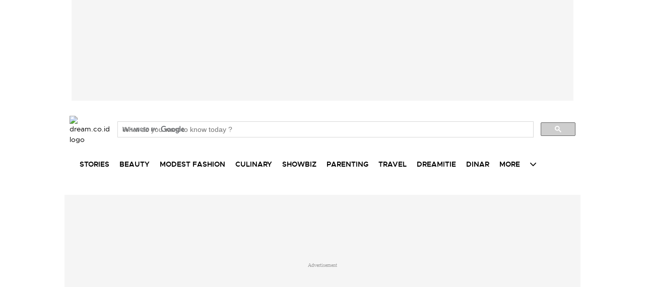

--- FILE ---
content_type: text/html; charset=UTF-8
request_url: https://www.dream.co.id/beauty/cara-mudah-dan-murah-memiliki-kulit-halus-lembut-serta-bercahaya-190529f.html
body_size: 26997
content:
<!DOCTYPE html>
<html xmlns="https://www.w3.org/1999/xhtml" xml:lang="en" lang="en">
<head>
    <meta charset=utf-8 />
    <meta http-equiv="Content-Type" content="text/html;charset=UTF-8">
    <meta http-equiv=X-UA-Compatible content="IE=edge,chrome=1" />
    <meta name="viewport" content="width=1024" />
    <meta http-equiv="Content-Security-Policy" content="upgrade-insecure-requests">
    <title>Cara Mudah Miliki Kulit Halus Bercahaya, Tanpa Jerawat! | Dream.co.id</title>
    <meta name=description content="Sudah dibuktikan oleh para ahli kulit Yuk cek!" />
    <meta name=keywords content="kecantikan, tips kecantikan, tips awet muda, cara mudah dan murah memiliki kulit halus,  lembut serta bercahaya" />
    <meta http-equiv="Expires" content="Fri, 23 Jan 2026 08:01:36 GMT" />
    
    <meta name="p:domain_verify" content="6b8351f96546335466622d403c2e6502"/>
    <meta name="googlebot" content="index,follow" /> <meta name="googlebot-news" content="index,follow" />
    <link rel="manifest" href="https://www.dream.co.id/manifest.json">
    <script src="https://cdn.onesignal.com/sdks/web/v16/OneSignalSDK.page.js" defer></script>
    <script>
    window.OneSignalDeferred = window.OneSignalDeferred || [];
    OneSignalDeferred.push(async function(OneSignal) {
        await OneSignal.init({
        appId: "6eef5b08-95c5-4c4e-8a77-c5983c811a44",
        });
    });
    </script>
    <link href="https://cdns.dream.co.id/a.dream.co.id/assets/img/favicon.ico" rel="shortcut icon" />
    <link rel="apple-touch-icon" href="https://cdns.dream.co.id/a.dream.co.id/assets/img/apple-touch/icon.png" />
    <link rel="apple-touch-icon" href="https://cdns.dream.co.id/a.dream.co.id/assets/img/apple-touch/icon-precomposed.png" />
    <link rel="apple-touch-icon" href="https://cdns.dream.co.id/a.dream.co.id/assets/img/apple-touch/icon-114x114-precomposed.png" />
    <link rel="apple-touch-icon" href="https://cdns.dream.co.id/a.dream.co.id/assets/img/apple-touch/icon-120x120-precomposed.png" />
    <link rel="apple-touch-icon" href="https://cdns.dream.co.id/a.dream.co.id/assets/img/apple-touch/icon-152x152-precomposed.png" />

    
    <link rel="stylesheet" href="https://a.dream.co.id/assets/css/v.4.2.16/main.css" />
    <script src="https://a.dream.co.id/assets/js/v.4.2.14/dream_new.js"></script>
    <script type="text/javascript" src="https://cdns.klimg.com/a.kapanlagi.com/v5/js/plugin.socmed.js?v1.6" async defer></script>

    <link rel=dns-prefetch href="//placehold.it" />
    <link rel=dns-prefetch href="//ajax.googleapis.com" />
    <link rel=dns-prefetch href="https://cdns.klimg.com/" />

    <script type="text/javascript">
    window.kly = {};
    window.kly.env = 'production';
    window.kly.baseAssetsUrl = '';
    window.kly.gtm = {
        "adblockExists": "no",
        "articleId": 109078,
        "articleTitle": "Cara Mudah Miliki Kulit Halus Bercahaya, Tanpa Jerawat!",
        "category": "article",
        "editors": "Sandy Mahaputra",
        "editorialType": "editorial",
        "embedVideo": "",
        "pageTitle": "Cara Mudah Miliki Kulit Halus Bercahaya, Tanpa Jerawat! | Dream.co.id",
        "publicationDate": "2019-06-07",
        "publicationTime": "17:03:00",
        "subCategory": "beauty",
        "subSubCategory": "",
        "tag": "Kecantikan|Kesehatan|Bekas Jerawat|Jerawat",
        "authors": {
            "type": "authors",
            "names": "Cynthia Amanda Male"
        },
        "numberOfWords": 93,
        "enabled": true,
        "log": false,
        "imageCreation": false,
        "type": "TextTypeArticle",
        "videos": "",
        "partner": "",
        "isSEO": false,
        "contributors": "",
        "reporters": "Cynthia Amanda Male",
        "photographers": "Sandy Mahaputra",
        "audience": "187,428,541,542",
        "brand": ""
    };
    window.kly.visitor = {
        "publicationDate": "2019-06-07",
        "publicationTime": "17:03:00",
        "tag": ["kecantikan","kesehatan","bekas jerawat","jerawat"],
        "subCategory": "beauty",
        "subSubCategory": "",
        "type": "TextTypeArticle",
        "pageType": "ReadPage",
        "platform": "Desktop",
        "audience": [],
        "age": "",
        "gender": "",
        "title": "Cara Mudah Miliki Kulit Halus Bercahaya, Tanpa Jerawat!",
        "site": "Dream"
    };
    window.kly.platform = 'Desktop';
    window.kly.pageType = 'ReadPage';
    window.kly.channel = {
        "id": 94,
        "name": "beauty",
        "full_slug": "beauty"
    };
    window.kly.category = {
        "id": 94,
        "name": "beauty",
        "full_slug": "beauty"
    };
    window.kly.article = {
        "id": 109078,
        "title": "Cara Mudah Miliki Kulit Halus Bercahaya, Tanpa Jerawat!",
        "type": "TextTypeArticle",
        "shortDescription": "Sudah dibuktikan oleh para ahli kulit. Yuk cek!",
        "keywords": "Sudah,dibuktikan,oleh,para,ahli,kulit.,Yuk,cek!",
        "isAdvertorial": false,
        "isMultipage": true,
        "isAdultContent": false,
        "verifyAge": false,
        "publishDate": "2019-06-07 17:03:00"
    };
    window.kly.site = 'Dream';
    window.kly.related_system = 'tag';
    window.kly.multiplePageCount = 3;
</script>
<!-- Start of Google Knowledge Graph data -->
<script type="application/ld+json">
    [
      {
        "@context":"https:\/\/schema.org",
        "@type":"Organization",
        "name":"Dream.co.id",
        "logo":"https:\/\/cdns.klimg.com\/a.dream.co.id\/assets\/img\/redesign\/new_dream_icon.png",
        "url":"https:\/\/www.dream.co.id\/",
        "sameAs":[
          "https:\/\/www.twitter.com\/dreamcoid\/",
          "https:\/\/www.youtube.com\/channel\/UCtjrdiqX9O2XTsyPOx5lu6g",
          "https:\/\/www.facebook.com\/www.dream.co.id\/",
          "https:\/\/www.instagram.com\/dreamcoid\/"
        ]
      },
      {
        "@context":"https:\/\/schema.org",
        "@type":"WebPage",
        "headline":"Cara Mudah Miliki Kulit Halus Bercahaya, Tanpa Jerawat!",
        "url":"https:\/\/www.dream.co.id\/beauty\/cara-mudah-dan-murah-memiliki-kulit-halus-lembut-serta-bercahaya-190529f.html",
        "datePublished":"2019-06-07T17:03:00+07:00",
        "image":"https:\/\/cdns.dream.co.id\/resources\/news\/2019\/05\/29\/109078\/300xauto-cara-mudah-dan-murah-memiliki-kulit-halus-lembut-serta-bercahaya-190529f.jpg",
        "thumbnailUrl":"https:\/\/cdns.dream.co.id\/resources\/news\/2019\/05\/29\/109078\/300xauto-cara-mudah-dan-murah-memiliki-kulit-halus-lembut-serta-bercahaya-190529f.jpg",
        "description":"Sudah dibuktikan oleh para ahli kulit. Yuk cek!"
      },
      {
        "@context":"https:\/\/schema.org",
        "@type":"NewsArticle",
        "mainEntityOfPage":"https:\/\/www.dream.co.id\/beauty\/cara-mudah-dan-murah-memiliki-kulit-halus-lembut-serta-bercahaya-190529f.html",
        "headline":"Cara Mudah Miliki Kulit Halus Bercahaya, Tanpa Jerawat!",
        "description":"Sudah dibuktikan oleh para ahli kulit. Yuk cek!",
        "url":"https:\/\/www.dream.co.id\/beauty\/cara-mudah-dan-murah-memiliki-kulit-halus-lembut-serta-bercahaya-190529f.html",
        "thumbnailUrl":"https:\/\/cdns.dream.co.id\/resources\/news\/2019\/05\/29\/109078\/300xauto-cara-mudah-dan-murah-memiliki-kulit-halus-lembut-serta-bercahaya-190529f.jpg",
        "dateCreated":"2019-06-07T17:03:00+07:00",
        "datePublished":"2019-06-07T17:03:00+07:00",
        "dateModified":"2019-06-07T10:03:05+07:00",
        "articleSection":"Beauty",
        "articleBody":"Dream - Setiap perempuan pasti menginginkan punya kulit halus dan bercahaya. Karenanya, berbagai cara dilakukan untuk mendapatkannya.Mulai dari membeli obat jerawat sampai konsultasi ke dokter kulit.Semua itu dilakukan demi memiliki kulit impian yang sehat, mulus dan bersinar.Namun, ujung-ujungnya mereka harus mengeluarkan dana yang tidak sedikit.Nah, sebenarnya ada alternatif lain yang lebih murah untuk memiliki kulit sehat dan bersinar tersebut.Cara mendapatkan kulit sehat dan halus secara murah dan mudah ini sudah dibuktikan oleh para ahli kulit.Dilansir dari Times of India, inilah cara memiliki kulit yang halus, lembut dan bercahaya tanpa keluar biaya:",
        "keywords":[["kecantikan","tips kecantikan","tips awet muda","cara mudah dan murah memiliki kulit halus","lembut serta bercahaya"]],
        "creator":{
          "@type":"Person",
          "name":"Sandy Mahaputra"
        },
        "author":{
          "@type":"Person",
          "name":"Sandy Mahaputra"
        },
        "image":[
          "https:\/\/cdns.dream.co.id\/resources\/news\/2019\/05\/29\/109078\/300xauto-cara-mudah-dan-murah-memiliki-kulit-halus-lembut-serta-bercahaya-190529f.jpg"
        ],
        "publisher":{
          "@type":"Organization",
          "name":"Dream.co.id",
          "url":"https:\/\/www.dream.co.id\/",
          "logo":{
            "@type":"ImageObject",
            "url":"https://cdns.klimg.com/maverick-prod/domains/9/uUw0bb9xyEHH4OvQ50K9vO8aWihAuJXtFIx3FMZM.png",
            "width":424,
            "height":164
          }
        }
      },
      {
        "@context":"https:\/\/schema.org",
        "@type":"BreadcrumbList",
        "itemListElement":[
          {
            "@type":"ListItem",
            "position":1,
            "item":{
              "@id":"https:\/\/www.dream.co.id\/",
              "name":"HOME"
            }
          },
          {
            "@type":"ListItem",
            "position":2,
            "item":{
              "@id":"https:\/\/www.dream.co.id\/beauty",
              "name":"BEAUTY"
            }
          }
        ]
      },
      {
        "@context":"https:\/\/schema.org",
        "@type":"WebSite",
        "url":"https:\/\/www.dream.co.id\/",
        "alternateName":"dream.co.id",
        "potentialAction":[
          {
            "@type":"SearchAction",
            "target":{
              "@type":"EntryPoint",
              "urlTemplate":"https:\/\/m.dream.co.id/cari\/?q={search_term_string}"
            },
            "query-input":{
              "@type":"PropertyValueSpecification",
              "valueName":"search_term_string",
              "valueRequired":"https:\/\/schema.org\/True"
            }
          }
        ]
      },
      {
        "@context":"https:\/\/schema.org",
        "@type":"Person",
        "name":"Sandy Mahaputra"
      }
    ]
</script>
<!-- End of Google Knowledge Graph data -->

    <!-- Google Tag Manager -->
    <script>(function(w,d,s,l,i){w[l]=w[l]||[];w[l].push({'gtm.start':
    new Date().getTime(),event:'gtm.js'});var f=d.getElementsByTagName(s)[0],
    j=d.createElement(s),dl=l!='dataLayer'?'&l='+l:'';j.async=true;j.src=
    'https://www.googletagmanager.com/gtm.js?id='+i+dl;f.parentNode.insertBefore(j,f);
    })(window,document,'script','dataLayer','GTM-NCFPZ9F9');</script>
    <!-- End Google Tag Manager -->

    <!-- Get Google Analytics Client ID -->
    <script type="text/javascript">
        function getClientId(){
            try {
                var tracker = ga.getAll()[0];
                window.kly.visitor.gaid = tracker.get('clientId');
            } catch(e) {
                return false;
            }
        }
        function checkGALoaded() {
            if (typeof ga === 'function') {
                getClientId();
            } else {
                setTimeout(checkGALoaded, 5000);
            }
        }
        checkGALoaded();
    </script>
    <!-- End Get Google Analytics Client ID -->

    <!-- Page-hiding snippet (recommended)  -->
    <script type="text/javascript">
        (function(a,s,y,n,c,h,i,d,e){s.className+=' '+y;h.start=1*new Date;
        h.end=i=function(){s.className=s.className.replace(RegExp(' ?'+y),'')};
        (a[n]=a[n]||[]).hide=h;setTimeout(function(){i();h.end=null},c);h.timeout=c;
        })(window,document.documentElement,'async-hide','dataLayer',4000,
        {'GTM-5DHWXQW':true});

        (function(i,s,o,g,r,a,m){i['GoogleAnalyticsObject']=r;i[r]=i[r]||function(){
        (i[r].q=i[r].q||[]).push(arguments)},i[r].l=1*new Date();a=s.createElement(o),
        m=s.getElementsByTagName(o)[0];a.async=1;a.src=g;m.parentNode.insertBefore(a,m)
        })(window,document,'script','https://www.google-analytics.com/analytics.js','ga');

        ga('create', 'UA-108534636-6', 'auto', {allowLinker: true, cookieDomain: 'dream.co.id'});
        ga('require', 'linkid', 'linkid.js');
        ga('require', 'displayfeatures');
        ga('require', 'GTM-5DHWXQW');
    </script>
    <style>
        .async-hide { opacity: 0 !important}
    </style>
    <!-- end of Page-hiding snippet (recommended)  -->

    <meta property="og:site_name" content="Dream.co.id" />
    <meta property="og:url" content="https://www.dream.co.id/beauty/cara-mudah-dan-murah-memiliki-kulit-halus-lembut-serta-bercahaya-190529f.html" />
    <meta property="og:title" content="Cara Mudah Miliki Kulit Halus Bercahaya, Tanpa Jerawat! | Dream.co.id" />
    <meta property="og:description" content="Sudah dibuktikan oleh para ahli kulit Yuk cek!" />
    <meta property="og:type" content="article" />
    <meta property="og:image" content="https://cdns.dream.co.id//resized/600x300/news/2019/05/29/109078/1200x600-cara-mudah-dan-murah-memiliki-kulit-halus-lembut-serta-bercahaya-190529f.jpg" />
    <meta property="fb:app_id" content="948124219260751" />

    <meta name="twitter:card" content="summary_large_image">
    <meta name="twitter:domain" content="dream.co.id">
    <meta name="twitter:site" content="@dreamcoid">
    <meta name="twitter:creator" content="@dreamcoid">
    <meta name="twitter:image" content="https://cdns.dream.co.id//resized/600x300/news/2019/05/29/109078/1200x600-cara-mudah-dan-murah-memiliki-kulit-halus-lembut-serta-bercahaya-190529f.jpg">
    <meta name="twitter:description" content="Sudah dibuktikan oleh para ahli kulit Yuk cek!">
    <meta name="twitter:title" content="Cara Mudah Miliki Kulit Halus Bercahaya, Tanpa Jerawat! | Dream.co.id">
    <meta name="twitter:url" content="https://www.dream.co.id/beauty/cara-mudah-dan-murah-memiliki-kulit-halus-lembut-serta-bercahaya-190529f.html">
    <meta name="robots" content="max-image-preview:large">

    

    <!--AMPPROJECT-->
    
    <!--ENDAMPPROJECT-->

    <!--CANNONICAL-->
    <link rel="canonical" href="https://www.dream.co.id/beauty/cara-mudah-dan-murah-memiliki-kulit-halus-lembut-serta-bercahaya-190529f.html" />
    <!--END CANNONICAL-->

    <script>
        window.ahoyUserDefinedConfig = {
           sendBatch: true,
           environment: 'production',
           plentyHostnameProduction: 'https://cdp.vidio.com',
           plentyHostnameStaging: 'https://cdp.int.vidio.com'
        };
        var urlParams = new URLSearchParams(window.location.search);
    </script>
    <script src="https://static-web.prod.vidiocdn.com/ahoy/ahoy-falcon-2022-01-13-02-35-43.js" defer crossorigin="true"></script>
    <script async src="//cdns.klimg.com/d.kapanlaginetwork.com/banner/asset/prebid/loader.js"></script>
    <script src="https://personalization.vidio.com/embed-internal.8324be04cc0adb1be9165f1847ed900281851c7a.js?enable_ptid=false" crossorigin="true" id="embed-internal" defer crossorigin="true"></script>

    <!-- FB Analytics -->
    <script>
        window.fbAsyncInit = function() {
            FB.init({
                appId      : '1762571267399849',
                xfbml      : true,
                version    : 'v2.7'
            });
            FB.AppEvents.logPageView();
        };
        (function(d, s, id){
            var js, fjs = d.getElementsByTagName(s)[0];
            if (d.getElementById(id)) {return;}
            js = d.createElement(s); js.id = id;
            js.src = "//connect.facebook.net/en_US/sdk.js";
            fjs.parentNode.insertBefore(js, fjs);
        }(document, 'script', 'facebook-jssdk'));
    </script>
    <!-- End of FB Analytics -->
    <style>
        img{width:100%}table{width:100%!important;table-layout:inherit!important}blockquote.twitter-tweet{display:none;}
    </style>

    <style type="text/css">
        div.advertisement-placeholder {
            text-align: center;
            padding-bottom: 20px;
            display: flex;
            flex-direction: column;
            justify-content: center;
        }
        div.advertisement-text p {
            margin: 0;
            font-family: Open Sans;
            font-style: normal;
            font-weight: normal;
            font-size: 10px;
            line-height: 20px;
            color: #999999;
        }
        div.advertisement-banner {
            margin: 0px auto;
        }
        div#div-gpt-ad-billboard-placeholder {
            width: 996px;
            margin: 0 auto;
            background: #F5F5F5;
            padding-bottom: unset !important;
            min-height: 200px;
        }
        div#div-gpt-ad-lb-placeholder {
            background: #F5F5F5;
            padding-bottom: unset !important;
            min-height: 280px;
        }
    </style>

    <!-- Google GPT Code -->
    <script async src="https://securepubads.g.doubleclick.net/tag/js/gpt.js"></script>
    <script>
        var googletag = googletag || {};
        var pageKlyObj = typeof window.kly !== 'undefined' ? window.kly : window.kmklabs;
        googletag.cmd = googletag.cmd || [];

        window.GAMLibrary = {};
        window.GAMLibrary = {
            gamBottomFrame: '/22587745667/DREAM_DESKTOP/BOTTOM_FRAME',
            gamSkinad: '/22587745667/DREAM_DESKTOP/SKINAD',
            gamBillboard: '/22587745667/DREAM_DESKTOP/MASTHEAD',
            gamShowcase: '/22587745667/DREAM_DESKTOP/SHOWCASE',
            gamHalfpage1: '/22587745667/DREAM_DESKTOP/HALFPAGE_1',
            gamHalfpage2: '/22587745667/DREAM_DESKTOP/HALFPAGE_2',
            gamLeaderboard: '/22587745667/DREAM_DESKTOP/LEADERBOARD',
            gamInterstitial: '/22587745667/DREAM_DESKTOP/INTERSTITIAL',
            gamInsertion: '/22587745667/DREAM_DESKTOP/INSERTION',
            gamSlideUp: '/22587745667/DREAM_DESKTOP/SLIDE_UP',
            pageUrlPath: document.URL,
            gamUserAgent: navigator.userAgent.toLowerCase(),
            gamIsTablet: /(ipad|tablet|(android(?!.*mobile))|(windows(?!.*phone)(.*touch))|kindle|playbook|silk|(puffin(?!.*(IP|AP|WP))))/.test(this.gamUserAgent),
            pageIsReadPage: (pageKlyObj.pageType && pageKlyObj.pageType.search(/(readpage)/ig)) > -1,
            pageDocumentMeta: function(metaName) {
                var metaResult = '';
                var metas = document.getElementsByTagName('meta');
                if (metas) {
                    for (var x = 0, y = metas.length; x < y; x++) {
                        if (metas[x].name.toLowerCase() == metaName) {
                            metaResult += metas[x].content;
                        }
                    }
                }
                return metaResult != '' ? metaResult : '';
            },
            gfnFilterString: function(str, delimiter) {
                return str.trim().split(delimiter).map(function(t) {
                    return t.trim().toLowerCase()
                }).filter(x => x != "");
            },
            pageTags: [""],
            pageBrandSafetyChecker: function() {
                var articlePages = pageKlyObj && pageKlyObj.article,
                    isMatcont = "0",
                    isViolateBrandSafety = "0",
                    bsKeyword = [],
                    pageTitle = articlePages && this.gfnFilterString(articlePages.title),
                    pageTitles = (typeof pageTitle !== 'undefined') ? pageTitle : '',
                    pageKeyword = this.pageDocumentMeta("keywords"),
                    pageDesc = this.pageDocumentMeta("description"),
                    pageTag = pageKlyObj.gtm.tag || pageKlyObj.tag && pageKlyObj.tag.name,
                    tagForAds = typeof pageTag === 'undefined' ? [] : this.gfnFilterString(pageTag.replace(/[^A-Za-z0-9|\- ]/ig, ""), "|");

                this.pageTags = typeof pageTag === 'undefined' ? [] : this.gfnFilterString(pageTag.replace(/[^A-Za-z0-9|\- ]/ig, ""), "|");

                const BS_KEYWORD_LIST = {
                    'adult': ['adegan erotis', 'adegan seks', 'aduhai', 'adult', 'affair', 'air mani', 'alat bantu seks', 'alat kelamin', 'alat kontrasepsi', 'alat vital pria', 'alergi', 'anal', 'anatomi vagina', 'anjeng', 'anjing', 'anjlng', 'anjrit', 'anus', 'anying', 'apa itu kondom', 'artis indonesia bugil', 'artis porno', 'ass', 'asu', 'ayam hitam', 'babi', 'bahaya masturbasi', 'bajingan', 'bandar ceme', 'bangsat', 'bdsm', 'bego', 'belahan', 'bentuk kelamin', 'bentuk payudara', 'bercinta', 'bercinta saat hamil', 'bergairah', 'berhubungan intim', 'berhubungan seks', 'berhubungan seksual', 'bersetubuh', 'bikini', 'bintang film porno', 'bintang porno', 'biseksual', 'bitch', 'bocah sd foto mesum', 'body shaming', 'bokne', 'bokong', 'bom surabaya 2018', 'boneka seks', 'boob', 'bra', 'bugil', 'bullshit', 'bulshit', 'bulu kemaluan', 'bunuh diri', 'cabul', 'cara berhubungan intim', 'cara membuat suami bergairah', 'cara memperbesar penis', 'cara mengatasi ejakulasi dini', 'cara seksual', 'celana', 'cemani', 'cemen', 'chat firza-rizieq', 'ciuman', 'cleavage', 'cock', 'cok', 'cukur bulu kemaluan', 'cum', 'dada', 'death', 'dewasa', 'di bawah umur', 'dick', 'dildo', 'diremas', 'disfungsi ereksi', 'doggie', 'doll', 'drunk', 'ejakulasi', 'ejakulasi dini', 'ejakulasi wanita', 'eksotik', 'elo', 'entot', 'ereksi', 'erotic', 'erotis', 'ewe', 'exotic', 'fakta seks', 'fase menstruasi', 'fenomena kelainan seksual', 'fetish', 'film dewasa', 'film porno', 'foreplay', 'foto berhubungan intim', 'foto intim', 'foto telanjang', 'fuck', 'gairah', 'gairah seks', 'gairah seksual', 'gangbang', 'gangguan jiwa', 'gangguan seks', 'ganguan jiwa', 'ganguan seksual', 'ganja', 'gay', 'gaya bercinta', 'gaya bercinta dalam islam', 'gaya bercinta yang disukai pria', 'gaya seks', 'gejala penyakit', 'gemar368', 'germo', 'goblok', 'gue', 'gwe', 'hardcore', 'hasrat seksual', 'henceut', 'hindu', 'hitam mafia', 'homoseks', 'horny', 'hot', 'hubungan', 'hubungan intim', 'hubungan seksual', 'ibu hamil', 'implan payudara', 'industri film porno', 'intim', 'itil', 'jancok', 'jancuk', 'jenis alat kontrasepsi', 'jerawat', 'jual beli sperma', 'kacau', 'kakek cabul', 'kamasutra', 'kanibal', 'kanibalisme', 'kanker payudara', 'kapalan', 'kasus asusila', 'kebencian', 'kecanduan seks', 'kehidupan seks', 'kekerasan seksual', 'kelainan seks', 'kelamin', 'kelamin wanita', 'kemaluan', 'kemaluan wanita', 'kencing', 'keperawanan', 'keriting', 'kesehatan kulit dan kelamin', 'kesehatan payudara', 'kesehatan penis', 'kesehatan reproduksi', 'kesehatan wanita', 'khusus deewasa', 'kimpet', 'kisah perselingkuhan', 'kiss', 'klitoris', 'komunitas swinger', 'kondom', 'kondom pria', 'kontol', 'kontolnya', 'kontrasepsi', 'kontroversi hukuman mati', 'kontroversi lgbt', 'kotor', 'kotoran', 'kristen', 'kumuh', 'kursi tantra seks', 'legalisasi ganja', 'lemari es', 'lendir', 'lesbian', 'lgbt', 'libido', 'lingerie', 'lolita', 'lonte', 'm3m3k', 'mabuk', 'mahasiswi', 'mainan dewasa', 'mainan perangsang gairah', 'makanan berbahaya', 'makanan sehat', 'masa subur pria', 'masturbasi', 'matcont', 'mature', 'meki', 'melakukan hubungan intim', 'memek', 'memerkosa', 'mencukur bulu kemaluan', 'menggairahkan', 'menggoda', 'mengupas', 'menstruasi', 'menyiangi', 'meraba-raba', 'mesra', 'mesum', 'mimpi seks', 'mimpi telanjang', 'miss-v', 'mitos seks', 'model hot', 'model seksi', 'monyet', 'mr-p', 'mucikari siswi smp', 'nakal', 'naked', 'naughty', 'ngentot', 'ngewe', 'nipple', 'nipples', 'nonok', 'nude', 'obat ejakulasi dini', 'obat kuat', 'obat pembesar', 'obat pembesar penis terbaik', 'onani', 'oral', 'oral seks', 'organ', 'organ intim wanita', 'orgasme', 'orgasme wanita', 'overdose', 'overdosis', 'paha', 'pakistan', 'pamer', 'pantat', 'panties', 'payudara', 'payudara kecil', 'payudara wanita', 'pelacur', 'pelecehan', 'pelecehan seksual', 'pembesar penis', 'pembunuh', 'pembunuhan', 'pemerkosaan', 'pemerkosaan anak', 'pemuda', 'pencabulan', 'penetrasi', 'penetratif', 'pengetahuan seks', 'pengobatan alternatif', 'penis', 'penis bengkok', 'penis besar', 'penis kecil', 'penis pria', 'penyakit sipilis', 'penyakit vagina', 'penyimpangan seks', 'perawan', 'perawatan vagina', 'perbudakan', 'perek', 'perguruan tinggi', 'perkosa', 'perkosaan', 'permen', 'perselingkuhan', 'piss', 'play boy', 'pole', 'porn', 'porno', 'pornoaksi', 'pornografi', 'posisi bercinta', 'posisi hubungan intim suami istri menurut islam', 'posisi seks', 'posisi seksual', 'pria dewasa', 'pria idaman', 'prostitusi', 'provokatif', 'pukang', 'puki', 'puting', 'puting payudara', 'putting', 'radikal', 'raksasa', 'rangsang payudara', 'ranjang', 'rasis', 'rasisme', 'razia pasangan mesum', 'rokok', 'rudapaksa', 'rumah bordil', 'sbobet', 'seks', 'seks bebas', 'seks dalam islam', 'seks dan agama', 'seks dan kriminal', 'seks dan pasutri', 'seks oral', 'seks pria dan wanita', 'seks toy', 'seksi', 'seksual', 'seksual lelaki dan perempuan', 'seksualitas', 'seksualitas pria', 'seksualitas wanita', 'semen', 'sensual', 'seronok', 'sex', 'sex toy', 'sexy', 'shit', 'siklus menstruasi', 'situs poker terpercaya', 'situs porno', 'skandal', 'sperma', 'stres dan depresi', 'strip', 'striptease', 'striptis', 'suicide', 'sundulan', 'swinger', 'syur', 'tai', 'taik', 'tamparan', 'tante seksi', 'taruhan online', 'telanjang', 'telentang', 'terangsang', 'teroris', 'terorisme', 'tes keperawanan', 'test pack', 'testis', 'tiduri', 'tips bercinta', 'tips seks', 'titik rangsang', 'titit', 'toket', 'tolol', 'topless', 'toys', 'ujian', 'ukuran normal penis', 'ukuran penis', 'ukuran penis normal', 'ukuran penis orang indonesia', 'ukuran vagina', 'vagina', 'vagina gatal', 'vagina wanita', 'vakum pembesar penis', 'viagra', 'vibrator', 'video bercinta dengan pasangan', 'video porno', 'video seks', 'virus corona', 'vital', 'wanita telanjang', 'waria', 'woman on top', 'xxx', 'xxxx online', 'angry', 'bastard', 'blow job', 'bordil', 'college', 'crush', 'dirty', 'education', 'escort', 'furious', 'hiburan dewasa', 'homoseksual', 'household', 'lose', 'meraung', 'pahlawan wanita', 'pedofil', 'pedofilia', 'rises', 'rush', 'Sensitive', 'sexual', 'sialan', 'situs dewasa', 'spray', 'tanah amp', 'teen'],
                    'war_politics': ['ahed tamimi', 'ahok gugat cerai veronica tan', 'aliran sesat', 'anarkis', 'anarkisme suporter sepakbola', 'begal motor', 'bentrok suporter', 'bentrokan', 'bentrokan warga', 'berita hoax', 'capres jokowi', 'capres prabowo', 'fanatik', 'ferdy sambo', 'fpi', 'g30s', 'invasi rusia', 'jemaah ansharut daulah', 'kebohongan ratna sarumpaet', 'kediktatoran arab saudi', 'kekerasan pada wartawan', 'killing', 'kisah mualaf', 'koalisi jokowi', 'koalisi pilpres 2019', 'koalisi prabowo', 'konflik palestina israel', 'konflik palestina-israel', 'konflik rusia ukraina', 'konflik suriah', 'lia eden', 'luwu timur', 'nato', 'penembakan', 'penganiayaan', 'pengawal', 'pengeroyokan', 'penistaan agama', 'perang', 'perang di ukraina', 'perang dunia', 'perang dunia 3', 'perang rusia', 'peristiwa', 'pilpres 2019', 'polisi', 'prabowo subianto', 'prabowo-sandiaga', 'presiden rusia', 'presiden ukraina', 'propaganda rusia', 'ratna sarumpaet', 'rokok elektrik', 'rusia', 'rusia dan ukraina', 'rusia serang ukraina', 'senjata rusia', 'serang ukraina', 'serangan', 'suporter tewas', 'taliban', 'tentara', 'ternyata hoax', 'ujaran kebencian', 'ukraina', 'vladimir putin', 'tni', 'jenderal', 'korupsi', 'politik', 'politikus', 'kpk', 'kkb', 'penjajah', 'berduka', 'army', 'corpse', 'demo', 'dilempar', 'ferdi sambo', 'news', 'news foto', 'news readers', 'politic', 'politics', 'polri', 'Palestina', 'israel', 'boikot', 'yahudi', 'ajudan', 'gaza', 'hamas', 'perwira', 'sianida', 'capres', 'cawapres', 'pemilu', 'ganjar pranowo', 'mahfud md', 'gibran rakabuming', 'anies baswedan', 'muhaimin iskandar', 'cak imin', 'politik', 'mirna', 'jessica wongso', 'makam', 'ganjar', 'anies', 'gibran', 'anis', 'presiden', 'bacapres', 'prabowo', 'mahfud', 'megawati', 'mk', 'mahkamah', 'iriana', 'firaun', 'mesir', 'ham', 'hak asasi manusia', 'cpns', 'militer', 'amunisi', 'senjata', 'senpi', 'kpu', 'partai', 'wapres', 'menteri', 'dpr', 'mrp', 'mpr', 'caleg', 'calon legislatif', 'anggota dpr', 'anggota mpr', 'bupati', 'wakil bupati', 'walikota', 'walkot', 'anggota dprd', 'dprd', 'bawaslu', 'komcad', 'cacar', 'gubernur', 'wakil gubernur', 'partai politik', 'parpol'],
                    'drugs_tobacco_alcohol': ['adiktif', 'akibat merokok', 'alcohol', 'alkohol', 'artis narkoba', 'asap rokok', 'bahaya berhenti merokok', 'bahaya merokok', 'bahaya narkoba', 'bahaya rokok', 'bahaya rokok elektrik', 'berhenti merokok', 'bnn', 'cancer', 'candy', 'cara berhenti merokok', 'cbd', 'ciri ciri pengguna narkoba', 'dampak merokok', 'djarum', 'drugs', 'efek berhenti merokok', 'ganja', 'hash', 'impotensi', 'jantung', 'jenis alkohol', 'jenis alkohol dalam minuman keras', 'jenis jenis narkoba', 'jenis narkotika', 'kanker', 'kartel narkoa', 'kasus narkoba', 'kecanduan', 'kesehatan paru', 'larangan merokok', 'mafia narkoba', 'manfaat berhenti merokok', 'merokok', 'minuman beralkohol', 'minuman keras', 'narkoba', 'narkoba artis', 'obat psikotropika', 'overdosis', 'pelanggaran', 'penyalahgunaan narkoba', 'penyeludupan narkoba', 'perokok', 'pot', 'pppa', 'rehabilitasi narkoba', 'remaja narkoba', 'rokok', 'rokok elektrik', 'ruu minuman beralkohol', 'sabu', 'selebriti narkoba', 'sidang narkoba', 'stroke', 'tablet', 'tembakau', 'tips berhenti merokok', 'cukai rokok', 'kokain', 'puntung'],
                    'disaster': ['10 macam pencemaran lingkungan', 'autopsi', 'bahaya pencemaran udara', 'bahaya polusi', 'belasungkawa', 'bencana', 'bencana besar', 'bola', 'bom', 'bom atom', 'bom bali', 'bom bunuh diri', 'bom gereja', 'bom meledak', 'bom nuklir', 'bom panci', 'bom sarinah', 'bom seks', 'bunuh orang', 'cara mencegah global warming', 'cara mencegah pemanasan global', 'cara mengatasi pemanasan global', 'cara mengatasi pemanasan global sebagai pelajar', 'cara mengatasi pencemaran udara', 'climate change', 'contoh pencemaran lingkungan', 'dampak pencemaran lingkungan', 'dampak pencemaran udara', 'darurat bencana', 'dilaporkan tewas', 'dimakamkan', 'dinyatakan meninggal', 'dipastikan tewas', 'ditemukan mati', 'ditemukan tewas', 'efek rumah kaca', 'efek rumah kaca adalah', 'fenomena alam', 'gas', 'gas rumah kaca', 'gempa donggala', 'gempa palu', 'gempa sulawesi tengah', 'global warming', 'global warming adalah', 'hilangkan nyawa', 'hilangnya nyawa', 'identitas korban', 'inalillahi', 'isis', 'jasad', 'jasad korban', 'jasadnya', 'jenasah wanita', 'jenazah', 'jenazah pria', 'jenazah teridentifikasi', 'jenis pencemaran lingkungan', 'kapal tenggelam', 'kapal tenggelam di danau toba', 'kasus penebangan pohon', 'kasus tabrak lari', 'keadaan kritis', 'kecelakaan', 'kecelakaan bus', 'kehilangan darah', 'kehilangan hidupnya', 'kehilangan nyawa', 'kehilangan nyawanya', 'kematian', 'korban', 'korban jiwa', 'korban meninggal', 'korban tewas', 'kota paling berpolusi', 'kota paling berpolusi didunia', 'krisis iklim', 'kualitas udara', 'ledakan bom', 'liga', 'limbah', 'limbah pabrik', 'lion air hilang kontak', 'lion air jatuh', 'lion air jatuh di karawang', 'macam pencemaran lingkungan', 'mati', 'mayat', 'mayat korban', 'meledak', 'memakan nyawa', 'membakar', 'membunuh', 'membunuh istrinya', 'membunuh mereka', 'membunuh suaminya', 'menelan nyawa', 'menemui ajal', 'menewaskan', 'menewaskan orang', 'mengalami koma', 'mengamuk', 'mengancam nyawa', 'menghembuskan nafas terakhir', 'menimbulkan korban', 'meninggal', 'meninggal akibat sakit', 'meninggal dunia', 'menyebabkan kematian', 'meregang nyawa', 'meregggut nyawa', 'merenggut jiwa', 'merenggut nyawa', 'modar', 'nyawa hilang', 'nyawa melayang', 'nyawa tak tertolong', 'orang mati', 'orang tewas', 'pelayat', 'pemakaman', 'pemanasan global', 'pemanasan global adalah', 'pembunuhan', 'pembunuhan sadis', 'pencemaran', 'pencemaran air', 'pencemaran air bersih', 'pencemaran air laut', 'pencemaran limbah', 'pencemaran lingkungan', 'pencemaran minyak', 'pencemaran sungai', 'pencemaran sungai brantas', 'pencemaran udara', 'penemuan mayat', 'pengertian efek rumah kaca', 'pengertian efek rumah kaca menurut para ahli', 'pengertian pemanasan global', 'penyakit polusi udara', 'penyakit yang disebabkan oleh polusi udara', 'penyebab efek rumah kaca', 'penyebab global warming', 'penyebab kematian', 'penyebab kerusakan lingkungan', 'penyebab pemanasan global', 'penyebab pemanasan global akibat aktivitas manusia', 'penyebab pencemaran air', 'penyebab pencemaran udara', 'penyebab perubahan iklim', 'penyebab perubahan iklim global', 'penyebab polusi udara', 'penyebab terjadinya efek rumah kaca', 'penyebab terjadinya pemanasan global', 'penyebab terjadinya pemanasan global dan efek rumah kaca', 'permintaan maaf', 'pertandingan', 'perubahan iklim', 'perubahan iklim global', 'pesawat hilang kontak', 'pesawat jatuh', 'petugas penyelamat', 'piala dunia', 'pollution', 'polusi', 'polusi jakarta', 'polusi udara', 'polusi udara di jakarta', 'polutan', 'renggut nyawa', 'sampah plastik', 'sepak', 'stadion', 'tak bernyawa', 'tak sadarkan diri', 'telah meninggal', 'telan nyawa', 'terbunuh', 'terkapar', 'teror bom', 'tewas', 'tewaskan', 'tidak bernyawa', 'timnas', 'tim penyelamat', 'trauma', 'tsunami palu', 'tutup usia', 'udara bersih', 'udara jakarta', 'wafat', 'wanita meninggal', 'won'],
                    'epidemic_desease': ['corona', 'corona di indonesia', 'covid', 'covid 19', 'covid-19', 'doctor', 'dokter', 'health', 'healthy', 'hospital', 'infeksi saluran kencing', 'insomnia dan tidur', 'kematian', 'kematian virus', 'kematian wabah', 'kesehatan', 'korban terinfeksi', 'korona', 'obesitas', 'odp', 'osteoporosis', 'pdp', 'penyakit', 'positif korona', 'rsud', 'rumah sakit', 'sakit pernapasan', 'sedih', 'sehat', 'sesak', 'terinfeksi virus corona', 'terjangkit covid-19', 'terkena', 'virus', 'virus corona', 'virus korona', 'virus menyerang', 'virus-corona', 'wabah', 'wabah corona', 'crowd', 'dead', 'die', 'fail', 'fatal', 'fire', 'flu', 'illness', 'kanjuruhan', 'kanker paru paru', 'kerusuhan', 'murder', 'pneumonia', 'pulau sampah', 'stampede', 'tembak', 'tergeletak', 'terinjak', 'tragedi', 'trigger'],
                    'religion': ['15lam', 'abu bakar al-baghdadi', 'al quran', 'al-quran', 'buda', 'budha', 'ibrahim al-hashimi al-qurayshi,', 'injil', 'isl4m', 'islam', 'ismi aisyah', 'jimat', 'kafir', 'katolik', 'muh4mmad', 'muhammad', 'muhammad saw', 'nabi', 'yesus', 'idul fitri', 'puasa', 'ramadan', 'ramadhan'],
                    'gambling': ['agen poker', 'agen sbobet', 'bonus deposit', 'bonus refferal', 'bonus rollingan', 'cashtree', 'game', 'judi', 'minimal deposit', 'poker', 'poker online'],
                    'parenting': ['anak', 'anak artis', 'anak cerdas', 'anak dan balita', 'anak mandiri', 'anak selebritis', 'anak selebritis indonesia', 'arti nama anak', 'arti nama bayi', 'artis bercerai', 'artis hamil', 'asi anak', 'ayah', 'baby', 'baby ameena', 'baby arsy', 'baby bump', 'baby bump artis', 'baby dan balita', 'baby face', 'baby gempi', 'baby leslar', 'baby shower', 'baby shower selebritis', 'baby sitter', 'baby spa', 'baby walker', 'babymoon', 'babymoon artis', 'babyologist', 'baru lahir', 'bayi', 'bayi 6 bulan', 'bayi artis', 'bayi dan anak', 'bayi kembar', 'bayi muntah', 'bayi pilek', 'bayi seleb', 'bayi selebritis', 'bayi selebritis indonesia', 'bayi tabung', 'camilan bayi', 'cara mengeluarkan dahak pada bayi', 'child', 'children', 'family', 'father', 'gaya baby', 'ibu', 'ibu anak', 'induk', 'jadwal makan bayi', 'jam tidur bayi', 'kehamilan', 'keibuan', 'kelahiran anak', 'kelahiran bayi', 'keluarga', 'keluarga artis', 'keluarga bahagia', 'keluarga dan anak', 'keluarga harmonis', 'keluarga penjabat', 'keluarga seleb', 'kesehatan bayi', 'kesehatan bayi dan balita', 'kesehatan keluarga', 'kid', 'masalah anak', 'mendidik anak', 'menyusui', 'mother', 'mpasi', 'nama anak', 'nama anak islam', 'nama anak kristen', 'nama anak laki laki', 'nama anak perempuan', 'nama anak sansekerta', 'nama bayi', 'nama bayi islam', 'nama bayi kristen', 'nama bayi laki laki', 'nama bayi laki laki unik', 'nama bayi perempuan', 'nama bayi perempuan unik', 'nama bayi sansekerta', 'newborn', 'orang tua', 'parent', 'parenting', 'pendidikan', 'penyakit bayi', 'penyebab bayi muntah', 'perawatan bayi', 'perceraian artis', 'perkembangan janin', 'perlengkapan bayi', 'pertumbuhan anak', 'pijat bayi', 'remaja', 'resep mpasi', 'rumah tangga', 'school', 'sekolah', 'spa baby', 'tips parenting', 'ucapan kelahiran', 'youth'],
                    'custom_keys': ['ahed tamimi', 'aliran sesat', 'anarkis', 'anarkisme suporter sepakbola', 'begal motor', 'bentrok suporter', 'bentrokan', 'bentrokan warga', 'berita hoax', 'capres jokowi', 'capres prabowo', 'fanatik', 'ferdy sambo', 'fpi', 'g30s', 'invasi rusia', 'jemaah ansharut daulah', 'kediktatoran arab saudi', 'kekerasan pada wartawan', 'killing', 'kisah mualaf', 'koalisi jokowi', 'koalisi pilpres 2024', 'koalisi prabowo', 'konflik palestina israel', 'konflik palestina-israel', 'konflik rusia ukraina', 'konflik suriah', 'luwu timur', 'nato', 'penembakan', 'penganiayaan', 'pengawal', 'pengeroyokan', 'penistaan agama', 'perang', 'perang di ukraina', 'perang dunia', 'perang dunia 3', 'perang rusia', 'peristiwa', 'pilpres 2024', 'prabowo subianto', 'prabowo-sandiaga', 'presiden rusia', 'presiden ukraina', 'propaganda rusia', 'ratna sarumpaet', 'rusia', 'rusia dan ukraina', 'rusia serang ukraina', 'senjata rusia', 'serang ukraina', 'serangan', 'suporter tewas', 'taliban', 'tentara', 'ternyata hoax', 'ujaran kebencian', 'ukraina', 'vladimir putin', 'korupsi', 'kpk', 'kkb', 'penjajah', 'berduka', 'army', 'corpse', 'demo', 'dilempar', 'ferdi sambo', 'Palestina', 'israel', 'boikot', 'yahudi', 'ajudan', 'gaza', 'hamas', 'perwira', 'sianida', 'capres', 'cawapres', 'pemilu', 'ganjar pranowo', 'mahfud md', 'gibran rakabuming', 'anies baswedan', 'muhaimin iskandar', 'cak imin', 'mirna', 'jessica wongso', 'makam', 'ganjar', 'anies', 'gibran', 'anis', 'presiden', 'bacapres', 'prabowo', 'mahfud', 'megawati', 'mk', 'mahkamah', 'iriana', 'ham', 'hak asasi manusia', 'cpns', 'militer', 'amunisi', 'senjata', 'senpi', 'kpu', 'partai', 'caleg', 'calon legislatif', 'bawaslu', 'cacar', 'gubernur', 'wakil gubernur', 'partai politik', 'parpol', 'calon wakil presiden', 'calon presiden', 'amin', 'pemilihan umum', 'calon anggota dpr', 'calon anggota mpr', 'calon anggota dprd', 'bacaleg', 'genosida', 'genocide', 'kampanye', 'blusukan', 'safari politik']
                };

                /*change this acording to the site page layout*/
                var siteContentObject = document.querySelectorAll(".article-content-body > :not(.baca-juga)"),
                    siteContentText = "",
                    arrTexts = [],
                    siteContentText = '';
                for (var i = 0; i < siteContentObject.length; i++) {
                    arrTexts.push(siteContentObject[i].innerText);
                }
                siteContentText = pageKeyword.concat(pageTitles, ' ', pageDesc, ' ', tagForAds, ' ', arrTexts.toString());

                /*Iterate for all keyword list category to find match word*/
                for (var bsKey in BS_KEYWORD_LIST) {
                    var subKeywordList = BS_KEYWORD_LIST[bsKey];
                    if (subKeywordList.length > 0) {
                        if (matchString = new RegExp("\\b(" + subKeywordList.join("|") + ")\\b", "ig").exec(siteContentText)) {
                            bsKeyword.push(bsKey);
                        }
                    }
                }

                if (bsKeyword.length > 0) {
                    googletag.pubads().setTargeting("bsKeyword", bsKeyword);
                    /*Temporary preserve the previous brand safety targeting*/
                    googletag.pubads().setTargeting("isMatcont", isMatcont);
                    googletag.pubads().setTargeting("brandsafety", isViolateBrandSafety);
                }
            },
            onMessageReceivedGPTUpdateCreativeStyle: function() {
                this.onMessageReceivedGetStyle = function(e) {
                    /** filter only correct origin and setStyle command */
                    if (!(e.origin.match(/safeframe.googlesyndication.com/ig)) ||
                        typeof e.data !== 'object' ||
                        typeof e.data.id !== 'string' ||
                        e.data.cmd !== 'setStyle' ||
                        typeof e.data.params !== 'object'
                    ) {
                        return;
                    }

                    /* remove # character from id, we don't use jquery*/
                    var elementId = e.data.id.replace(/#/, "");

                    var wrapperEl = document.getElementById(elementId);
                    if (wrapperEl === null) {
                        return;
                    }

                    var elements = [wrapperEl];
                    /*target on KLY authorized element child ( div and iframe ) */
                    if (typeof e.data.query === 'string' && e.data.query) {
                        let el = null;
                        if (el = e.data.query.match(/(div|iframe)/ig)) {
                            elements = wrapperEl.querySelectorAll(el.join(", "));
                        }
                    }

                    /** target on KLY authorized attribute ( display, heigth, width ) */
                    elements.forEach(function(element) {
                        Object.keys(e.data.params).forEach(function(param) {
                            let allowedAttr = ['display', 'height', 'width'];
                            allowedAttr.indexOf(param) > -1 ? (element.style[param] = e.data.params[param]) : '';
                        });
                    });

                }
                if (window.addEventListener) {
                    window.addEventListener('message', this.onMessageReceivedGetStyle, false);
                } else {
                    if (window.attachEvent) {
                        window.attachEvent('onmessage', this.onMessageReceivedGetStyle);
                    } else {
                        window.onmessage = this.onMessageReceivedGetStyle;
                    }
                }
            },
            bfInjectStyle: function() {
                var btmfrm = document.querySelector("#div-gpt-ad-dream-bottomfrm-oop");
                if (!btmfrm) return;

                var btmfrmPlaceholder = document.createElement('div');
                btmfrmPlaceholder.id = 'div-gpt-ad-bottomfrm-placeholder';

                var btnMinimize = document.createElement("span");
                btnMinimize.setAttribute("id", "bottomframe-toggle");
                btnMinimize.innerHTML = `Hide Ads <img src="https://cdns.klimg.com/d.kapanlaginetwork.com/banner/asset/img/arrow-down-w.png" alt="icon" class="toggle-img">`;

                btnMinimize.addEventListener('click', function(event) {
                    if (!btmfrmPlaceholder.classList.contains('shrink')) {
                        btmfrmPlaceholder.classList.add('shrink');
                        btnMinimize.innerHTML = `Show Ads <img src="https://cdns.klimg.com/d.kapanlaginetwork.com/banner/asset/img/arrow-up-w.png" alt="icon" class="toggle-img">`;
                    } else {
                        btmfrmPlaceholder.classList.remove('shrink');
                        btnMinimize.innerHTML = `Hide Ads <img src="https://cdns.klimg.com/d.kapanlaginetwork.com/banner/asset/img/arrow-down-w.png" alt="icon" class="toggle-img">`;

                    }
                });

                var style = document.createElement("style");
                style.textContent = `
                            #div-gpt-ad-bottomfrm-placeholder {
                                position: sticky;
                                bottom: 0;
                                z-index: 9999;
                                transition: bottom 0.1s;
                                text-align: center;
                            }
                            #div-gpt-ad-bottomfrm-placeholder.shrink {
                                bottom: 0 !important;
                            }
                            #div-gpt-ad-dream-bottomfrm-oop{
                                bottom: initial;
                            }
                            #div-gpt-ad-bottomfrm-placeholder #div-gpt-ad-dream-bottomfrm-oop{
                                margin-top: 5px;
                            }
                            #div-gpt-ad-bottomfrm-placeholder.shrink #div-gpt-ad-dream-bottomfrm-oop{
                                max-height: 0;
                                min-height: 0;
                            }
                            #bottomframe-toggle {
                                background: #878787;
                                border-radius: 30px;
                                padding: 6px 10px;
                                font-size: 10px;
                                line-height: 15px;
                                color: #fff;
                                font-weight: 700;
                                cursor: pointer;
                            }
                            .toggle-img {
                                width: 10px;
                            }
                        `;

                btmfrm.parentNode.insertBefore(btmfrmPlaceholder, btmfrm);
                btmfrmPlaceholder.appendChild(style);
                btmfrmPlaceholder.appendChild(btnMinimize);
                btmfrmPlaceholder.appendChild(btmfrm);
            },
            createDMPTracker: function(adsCatList, dfpTracker, macro) {
                var cName = 'ahoy_visitor=',
                    cVisitorId = document.cookie.split(';').find(v => {
                        return v.match(cName);
                    }),
                    partnerUID = cVisitorId ? decodeURIComponent(cVisitorId).trim().replace(cName, '') : 0,
                    gamMacro = typeof macro === "string" ? JSON.parse(macro) : macro,
                    defaultKey = {
                        adunitId: "ads_adunit_id",
                        advertiserId: "ads_advertiser_id",
                        creativeId: "ads_creative_id",
                        lineitemId: "ads_lineitem_id",
                        orderId: "ads_order_id",
                    };
                actionDetails = Object.keys(gamMacro).reduce((obj, k) => Object.assign(obj, defaultKey[k] ? {
                        [defaultKey[k]]: gamMacro[k]
                    } : {
                        [k]: gamMacro[k]
                    }), {}),
                    cdpData = {
                        action: actionDetails.action ? actionDetails.action : 'ads_click',
                        action_category: adsCatList,
                        action_details: actionDetails.action ? (delete actionDetails.action, actionDetails = actionDetails) : actionDetails,
                        visitor_id: partnerUID
                    };
                (actionDetails.action == 'ads_click') ? (partnerUID ? window.AhoyEvent.sendPersonalizationUserEvent(cdpData) : '') : '';
                window.open(dfpTracker, '_blank');
            },
            /** ============ SHOWCASE ============ */
            scDefinedAdunit: null,
            set definedSc(definedAdunit) {
                this.scDefinedAdunit = definedAdunit;
            },
            get definedSc() {
                return this.scDefinedAdunit;
            },
            scInPaging: function() {

                const SC_SIZE = [
                    [300, 250],
                    [250, 250]
                ];

                const OPTIONS = {
                    rootMargin: '0px'
                };

                const OBSERVER = new IntersectionObserver(entries => {
                    entries.forEach(entry => {
                        const intersecting = entry.isIntersecting;
                        if (entry.isIntersecting) {
                            if ((parseInt(entry.target.id.match(/\d$/ig))) % 2 === 0) {
                                if (this.definedSc = googletag.defineSlot(this.gamShowcase, SC_SIZE, entry.target.id)) {
                                    this.definedSc.addService(googletag.pubads());
                                    /** Init prebid  */
                                    this.prebidInstantiate({
                                        containerName: [entry.target.id],
                                        definedSlot: [this.definedSc],
                                    });
                                    this.definedSc = null;
                                }
                            }
                            OBSERVER.unobserve(entry.target)
                        }
                    })
                }, OPTIONS)
                document.querySelectorAll("div[id^='gpt-ad-dream-sc']").forEach(function(el, idx) {
                    OBSERVER.observe(el);
                });
            },
            counterAhoy: 0,
            get increamentCounterAhoy() {
                this.counterAhoy++;
            },
            gamSlotOnLoad: function(event) {
                var dfp_slotDelivered = event.slot.getResponseInformation() ? 'block' : 'none'; /* check wheter there is ads or not*/

                if (dfp_slotDelivered == 'block') {
                    cdpData = {
                        action: 'ads_impression',
                        action_details: {
                            slotElementId: event.slot.getSlotElementId(),
                            ResponseInformation: event.slot.getResponseInformation(),
                            sizes: event.slot.getSizes(),
                            adunitPath: event.slot.getAdUnitPath(),
                            outOfPage: event.slot.getOutOfPage()
                        }
                    };

                    let ahoyInterval = setInterval(function(e) {
                        if (window.AhoyEvent && typeof window.AhoyEvent.sendPersonalizationUserEvent === 'function') {
                            try {
                                this.consoleLog({
                                    'text': 'AHOY SAVED',
                                    'variable': [cdpData]
                                });
                                window.AhoyEvent.sendPersonalizationUserEvent(cdpData);
                                clearInterval(ahoyInterval);
                            } catch (error) {
                                this.consoleLog({
                                    'text': 'AHOY FAILED! : ' + error,
                                    'variable': []
                                });
                                clearInterval(ahoyInterval);
                            }
                        }
                        if (this.counterAhoy > 20) {
                            clearInterval(ahoyInterval)
                        }
                        this.increamentCounterAhoy;
                    }.bind(this), 100);
                }
            },
            gamSlotRenderEnded: function(event) {
                var containerId = event.slot.getSlotElementId();
                var containerEl = document.getElementById(containerId);
                if (containerEl !== null) {
                    var iframeEl = containerEl.querySelectorAll('iframe')[0];

                    /* it's delayed by 10 milliseconds, because iframe is not yet fully rendered
                    and limited to max to 10 seconds to wait*/
                    var timeoutFunction = function() {
                        var src = "#" + containerId;
                        /* `src` attribute is null, when iframe is FriendlyIframe, and
                        when it's present, then it's SafeFrame */
                        if (iframeEl) {
                            if ((iframeEl.getAttribute('src') !== null)) {
                                src = iframeEl.getAttribute('src').replace(/#.*/, "") + src;
                            } else {
                                var name = iframeEl.getAttribute('name') + "#" + containerId;
                                iframeEl.setAttribute('name', name);
                            }
                            iframeEl.setAttribute('src', src);
                        }
                    };
                    setTimeout(timeoutFunction, 10);
                }
            },
            /** ============ GPT EVENT LISTENER ============ */
            /** ============ TOOLS ============ */
            /**
            * `showConsole` Logger for debuging
            * cookie key : gamlibLogger
            * cookie value : `true` ( display all gamlib console log ), `false` ( turn off all gamlib console log )
            * */
            pageLogger: {},
            set consoleToggle(stat) {
                document.cookie = `gamlibLogger=${stat}`;
            },
            /* Set console format msg : { text: Text, variable: Array } */
            set showConsole(msg) {
                this.pageLogger = msg;
            },
            /* Get console */
            get showConsole() {
                var getLog = document.cookie.split("gamlibLogger")[1] ? document.cookie.split("gamlibLogger")[1] : ';';
                var loggerCookies = getLog.split(';')[0].match(/(true)/ig) !== null ? true : false;
                if (loggerCookies) {
                    console.log(this.pageLogger.text, this.pageLogger.variable);
                }
            },
            consoleLog: function(msg) {
                /* CONSOLE BLOCK */
                this.showConsole = msg;
                this.showConsole;
                /* CONSOLE BLOCK */
            },
            /** ============ TOOLS ============ */
        }

        googletag.cmd.push(function() {

                window.GAMLibrary.pageBrandSafetyChecker();

                window.GAMLibrary.definedSc = googletag.defineSlot(GAMLibrary.gamShowcase, [
                    [300, 250],
                    [250, 250]
                ], 'div-gpt-ad-dream-sc').addService(googletag.pubads());
                window.GAMLibrary.halfpage1 = googletag.defineSlot(GAMLibrary.gamHalfpage1, [
                    [300, 250],
                    [300, 600],
                    [160, 600]
                ], 'div-gpt-ad-dream-halfpage1').addService(googletag.pubads());
                window.GAMLibrary.halfpage2 = googletag.defineSlot(GAMLibrary.gamHalfpage2, [
                    [300, 250],
                    [300, 600],
                    [160, 600]
                ], 'div-gpt-ad-dream-halfpage2').addService(googletag.pubads());
                window.GAMLibrary.leaderboard = googletag.defineSlot(GAMLibrary.gamLeaderboard, [
                    [970, 90],
                    [728, 90],
                    [970, 250]
                ], 'div-gpt-ad-dream-lb').addService(googletag.pubads()).setTargeting("leaderboard_type", ['direct']);
                window.GAMLibrary.bottomfrm = googletag.defineSlot(GAMLibrary.gamBottomFrame, [
                    [970, 90],
                    [728, 90],
                    [468, 60]
                ], 'div-gpt-ad-dream-bottomfrm-oop').addService(googletag.pubads());
                window.GAMLibrary.billboard = googletag.defineSlot(GAMLibrary.gamBillboard, [
                    [728, 90],
                    [970, 90]
                ], 'div-gpt-ad-dream-billboard-oop').addService(googletag.pubads());

                /*OUT OF PAGE SLOT*/
                window.GAMLibrary.skinad = googletag.defineOutOfPageSlot(GAMLibrary.gamSkinad, 'div-gpt-ad-dream-skinad-oop').addService(googletag.pubads());
                window.GAMLibrary.insertion = googletag.defineOutOfPageSlot(GAMLibrary.gamInsertion, 'div-gpt-ad-dream-insertion-oop').addService(googletag.pubads());
                window.GAMLibrary.slideup = googletag.defineOutOfPageSlot(GAMLibrary.gamSlideUp, 'div-gpt-ad-dream-slideup-oop').addService(googletag.pubads());

                /* INTERSTITIAL ADS */
                window.GAMLibrary.interstitial = googletag.defineOutOfPageSlot(GAMLibrary.gamInterstitial, googletag.enums.OutOfPageFormat.INTERSTITIAL);
                window.GAMLibrary.interstitial ? window.GAMLibrary.interstitial.addService(googletag.pubads()) : '';
                /* INTERSTITIAL ADS */

                googletag.pubads().addEventListener('slotRenderEnded', GAMLibrary.gamSlotRenderEnded.bind(GAMLibrary));
                googletag.pubads().addEventListener('slotOnload', GAMLibrary.gamSlotOnLoad.bind(GAMLibrary));


                /*  START TARGETING BLOCK   */
                googletag.pubads().setTargeting("tags", GAMLibrary.pageTags);
                googletag.pubads().setTargeting("articleTitle", pageKlyObj.gtm.articleTitle);
                googletag.pubads().setTargeting("articlePath", window.location.pathname);
                googletag.pubads().setTargeting("platform", pageKlyObj.platform);
                googletag.pubads().setTargeting("type", pageKlyObj.gtm.type);
                googletag.pubads().setTargeting("pageType", pageKlyObj.pageType);
                googletag.pubads().setTargeting("channel", pageKlyObj.gtm.subCategory);
                googletag.pubads().setTargeting("audience", pageKlyObj.gtm.audience ? pageKlyObj.gtm.audience.split("|") : "");
                googletag.pubads().setTargeting("isAdvertorial", typeof(isAdvertorial = pageKlyObj.article && pageKlyObj.article.isAdvertorial.toString()) === "undefined" ? "false" : isAdvertorial);
                googletag.pubads().setTargeting("isMultipage", typeof(isMultipage = pageKlyObj.article && pageKlyObj.article.isMultipage.toString()) === "undefined" ? "false" : isMultipage);
                googletag.pubads().setTargeting("articleId", pageKlyObj.gtm.articleId.toString());
                googletag.pubads().setTargeting("site", pageKlyObj.site);
                googletag.pubads().setTargeting("age", typeof(age = pageKlyObj.gtm.age) === "undefined" ? "false" : pageKlyObj.gtm.age.toString());
                googletag.pubads().setTargeting("gender", typeof(gender = pageKlyObj.gtm.gender) === "undefined" ? "false" : pageKlyObj.gtm.gender.toString());
                googletag.pubads().setTargeting("subcategory", pageKlyObj.gtm.subCategory);
                /*  END TARGETING BLOCK   */

                /* SET VISITOR ID AS PUBLISHER PROVIDED ID - START*/
                var cVisitorId = (visId = document.cookie.split("ahoy_visitor")[1]) ? visId.split(';')[0].replace(/[^a-zA-Z0-9]/ig, '') : false;
                if (cVisitorId) {
                    googletag.pubads().setPublisherProvidedId(cVisitorId + 'kly');
                }
                /* SET VISITOR ID AS PUBLISHER PROVIDED ID - END*/

                googletag.pubads().setCentering(true);
                googletag.pubads().enableSingleRequest();
                googletag.pubads().collapseEmptyDivs();
                googletag.pubads().disableInitialLoad();
                googletag.enableServices();

                GAMLibrary.bfInjectStyle();

                /*INITIATE IN ARTICLE PAGE */
                if (GAMLibrary.pageIsReadPage) {
                    googletag.pubads().refresh([window.GAMLibrary.definedSc, window.GAMLibrary.halfpage1, window.GAMLibrary.halfpage2, window.GAMLibrary.leaderboard, window.GAMLibrary.interstitial, window.GAMLibrary.bottomfrm, window.GAMLibrary.billboard, window.GAMLibrary.skinad, window.GAMLibrary.insertion, window.GAMLibrary.slideup]);
                    GAMLibrary.scInPaging();
                } else {
                    googletag.pubads().refresh([window.GAMLibrary.definedSc, window.GAMLibrary.halfpage1, window.GAMLibrary.halfpage2, window.GAMLibrary.leaderboard, window.GAMLibrary.interstitial, window.GAMLibrary.bottomfrm, window.GAMLibrary.billboard, window.GAMLibrary.skinad, window.GAMLibrary.insertion, window.GAMLibrary.slideup]);
                }
            })
            /** GET MESSAGE FROM SAFEFRAME CONTAINER */
        GAMLibrary.onMessageReceivedGPTUpdateCreativeStyle();
        /** GET MESSAGE FROM SAFEFRAME CONTAINER */
    </script>
    <style>
        div.advertisement-placeholder{text-align:center;padding-bottom:20px;display:flex;flex-direction:column;justify-content:center}div.advertisement-text p{margin:0;font-family:Open Sans;font-style:normal;font-weight:400;font-size:10px;line-height:20px;color:#999}div.advertisement-banner{margin:0 auto}div#div-gpt-ad-billboard-placeholder{width:996px;margin:0 auto;background:#f5f5f5;padding-bottom:unset!important;min-height:200px}div#div-gpt-ad-lb-placeholder{background:#f5f5f5;padding-bottom:unset!important;min-height:280px}div#div-gpt-ad-sc-placeholder,div#div-gpt-ad-sc-paging-placeholder{min-height:270px}div#div-gpt-ad-hp-placeholder,div#div-gpt-ad-hp2-placeholder{min-height:620px}div#div-gpt-ad-contextual-placeholder{min-height:550px}div#div-gpt-ad-sc-placeholder div.advertisement-banner{margin:0 auto}div#div-gpt-ad-mgid-inarticle-placeholder{background:#f5f5f5;padding-bottom:unset !important;min-height:225px}div#div-gpt-ad-mgid-underarticle-placeholder{background:#f5f5f5;padding-bottom:unset !important;min-height:480px}
    </style>
    <!-- Google GPT Code -->
</head>

<body >
    <!-- Realite Analytics -->
    <img src="https://stat.realite.id/tracker/5eaa3bf66c59f.gif" style="display:none" height="1" width="1" alt="" />
    <!-- End Realite Analytics -->
    <!-- Google Tag Manager (noscript) -->
    <noscript><iframe src="https://www.googletagmanager.com/ns.html?id=GTM-NCFPZ9F9" height="0" width="0" style="display:none;visibility:hidden"></iframe></noscript>
    <!-- End Google Tag Manager (noscript) -->

    

    <div id="fb-root"></div>

    
<!--DFP BILLBOARD CODE-->
<div id="div-gpt-ad-billboard-placeholder" class="advertisement-placeholder">
    <div id="div-gpt-ad-dream-billboard-oop" class="advertisement-banner"></div>
</div>
<!--END DFP BILLBOARD CODE-->

    <!--HEADER-->
    <div class="header" style="width: 1024px; margin: 0 auto;">
    <div class="container">
        <div class="header-top">
            <div class="header-top__left">
                <a href="/" class="logo">
                    <img src="https://cdns.klimg.com/dream.co.id/resources/real/logo/2024_09_23_08_22_32_des.png" height="66" alt="dream.co.id logo" style="width: auto;"/>
                </a>
            </div>
            <div class="header-top__right">
                            <link rel="stylesheet" type="text/css" href="https://cdns.klimg.com/a.dream.co.id/assets/css/v.3.19/search.css" />
            <script>
                (function() {
                    var cx = '001561947424278099921:lae44nkvhoa';
                    var gcse = document.createElement('script');
                    gcse.type = 'text/javascript';
                    gcse.async = true;
                    gcse.src = 'https://cse.google.com/cse.js?cx=' + cx;
                    var s = document.getElementsByTagName('script')[0];
                    s.parentNode.insertBefore(gcse, s);
                })();
                function myCallback() {
                    $("#___gcse_0 .gsc-input").attr("placeholder", "What do you want to know today ?");
                    $("#___gcse_1 .gsc-input").attr("placeholder", "Search");
                }
                window.__gcse = {
                    callback: myCallback
                };
            </script>
            <gcse:searchbox-only resultsUrl="https://www.dream.co.id/cari/"></gcse:searchbox-only>
            </div>
        </div>
        <div class="header-navbar" style="width: 1024px; margin: -1px auto 0px;">
            <ul class="header-navbar__list">
                <li class="logo visible">
                    <a href="/">
                        <img src="https://cdns.klimg.com/dream.co.id/resources/real/logo/2024_09_23_08_22_32_des.png" height="25" alt="dream.co.id logo"/>
                    </a>
                </li>
                <li style="margin-left: 20px;">
                    <a href="/stories/">STORIES</a>
                </li>
                <li style="margin-left: 20px;">
                    <a href="/beauty/">BEAUTY</a>
                </li>
                <li>
                    <a href="/modest-fashion/">MODEST FASHION</a>
                </li>
                <li>
                    <a href="/culinary">CULINARY</a>
                </li>
                <li>
                    <a href="/showbiz/">SHOWBIZ</a>
                </li>
                <li>
                    <a href="/parenting/">PARENTING</a>
                </li>
                <li>
                    <a href="/travel/">TRAVEL</a>
                </li>
                <li>
                    <a href="/dreamitie/">DREAMITIE</a>
                </li>
                <li>
                    <a href="/dinar/">DINAR</a>
                </li>
                <li>
                    <a href="javascript:;" class="btn btn-more">MORE</a>
                    <div class="submenu">
                        <a class="submenu-close" href="javascript:;">
                            <img src="https://a.dream.co.id/assets/img/redesign/close.png" alt="asset dream.co.id"/>
                        </a>
                        <ul class="submenu-list">
                            <li>
                                <a href="/lifestyle/">LIFESTYLE</a>
                            </li>
                            <li><a href="/haji/">HAJI</a></li>
                            <li>
                                <a href="/photo/">FOTO</a>
                            </li>
                            <li>
                                <a href="/video/">VIDEO</a>
                            </li>
                            <li>
                                <a href="/trending/">TRENDING</a>
                            </li>
                            <li>
                                <a href="/jadwal-sholat/">JADWAL SHOLAT</a>
                            </li>
                            <li>
                                <a href="/profil-masjid/">PROFIL MASJID</a>
                            </li>
                        </ul>
                    </div>
                </li>
                <li class="search visible">
                    <a href="" class="btn btn-subsearch">
                        <img class="icon-subsearch" src="https://a.dream.co.id/assets/img/redesign/search.png" alt="asset dream.co.id"/>
                        <img class="icon-subsearch-close" src="https://a.dream.co.id/assets/img/redesign/close.png" alt="asset dream.co.id"/>
                    </a>
                    <div class="subsearch" style="top: 100px;">
                        <gcse:searchbox-only resultsUrl="https://www.dream.co.id/cari/"></gcse:searchbox-only>
                    </div>
                </li>
            </ul>
        </div>
    </div>
</div>
<div id="breaking-place"></div>

    <!--END HEADER-->

    <!--CONTAINER-->
    <script>
    $(document).ready(function(){
        $(".box-trending").sticky({topSpacing:55, bottomSpacing:400});
    });
</script>
<div class="wrapper">
    <div class="container">
        <center>
    <div class="banner-lb" style="margin: 20px 0px 15px;text-align: center;width: 100%;">
        <div id="div-gpt-ad-lb-placeholder" class="advertisement-placeholder">
            <div class="advertisement-text">
                <p>Advertisement</p>
            </div>
            <div id="div-gpt-ad-dream-lb" class="advertisement-banner"></div>
        </div>
    </div>
</center>
                <div class="widget">
          <div class="tag">
            <h6 id="ox-tag-item1" class="tag-tittle">TAG</h6>
            <ul class="tag-list">
              <li id="ox-tag-item2">
    <a href="https://www.youtube.com/watch?v=IrYnjHMxrZo&amp;list=PLCKd8zx1O9w4f2lTq7Qr7z8Mqz7Yd_Nun" target="_blank"  rel="nofollow"> # Dream Tutorial </a>
</li><li id="ox-tag-item3">
    <a href="/tag/dreamitie/" target="_self" > # Community </a>
</li><li id="ox-tag-item4">
    <a href="https://communifest.id/" target="_blank"  rel="nofollow"> # COMMUNIFEST </a>
</li><li id="ox-tag-item5">
    <a href="/tag/unik/" target="_self" > # Trending </a>
</li><li id="ox-tag-item6">
    <a href="https://hijab.dream.co.id/hotd/" target="_blank" > # HOTD </a>
</li>
            </ul>
            
          </div>
        </div>
        <div class="col-article">
            <div class="col-70">
                <div class="breadcrumb">
                    <a href="https://www.dream.co.id/">DREAM.CO.ID</a> > <a href="https://www.dream.co.id/beauty">BEAUTY</a>
                </div>
                <div class="detail">
                    <style>
    #share-right {
        display: table-cell !important;
    }
    #frame_button_share {
        width: auto !important;
    }
</style>
<div class="detail-header">
    <h1>Cara Mudah Miliki Kulit Halus Bercahaya, Tanpa Jerawat!</h1>
    <div class="detail-header__bottom">
        <div class="detail-header__bottom-left">
            Reporter :
            <a href="javascript:;" style="cursor: text;">Cynthia Amanda Male</a
><br />
            Jumat, 7 Juni 2019 17:03
        </div>
        <div class="detail-header__bottom-right" id="share-right">
                        <!--SOCIALTAB-->
            <div id="kl-social-share"></div>
            <!--ENDOFSOCIALTAB-->
        </div>
        
    </div>
</div>
<div class="detail-img">
    <img src="https://cdns.dream.co.id/resources/news/2019/05/29/109078/664xauto-cara-mudah-dan-murah-memiliki-kulit-halus-lembut-serta-bercahaya-190529f.jpg" alt="Cara Mudah Miliki Kulit Halus Bercahaya, Tanpa Jerawat!" />
    <p class="detail-img__copyright"></p>
</div>
<div class="detail-body">
    <h6>Sudah dibuktikan oleh para ahli kulit. Yuk cek!</h6>
    <p><p><strong>Dream </strong>- Setiap perempuan pasti menginginkan punya kulit halus dan bercahaya. Karenanya, berbagai cara dilakukan untuk mendapatkannya.</p>
<p>Mulai dari membeli obat jerawat sampai konsultasi ke dokter kulit.&nbsp;Semua itu dilakukan demi memiliki kulit impian yang sehat, mulus dan bersinar.</p><div class="detail__terkait">
    <a href="https://www.dream.co.id/beauty/wrapped-in-love-2025-perayaan-natal-penuh-kehangatan-dari-the-body-shop-indonesia-2511174.html" id="link-box-terkait-1" data-position="1">Wrapped in Love 2025: Perayaan Natal Penuh Kehangatan dari The Body Shop&reg; Indonesia</a>
</div>
<p>Namun, ujung-ujungnya mereka harus mengeluarkan dana yang tidak sedikit.&nbsp;<em>Nah</em>, sebenarnya ada alternatif lain yang lebih murah untuk memiliki kulit sehat dan bersinar tersebut.</p>
<p>Cara mendapatkan kulit sehat dan halus secara murah dan mudah ini sudah dibuktikan oleh para ahli kulit.</p>
<p>Dilansir dari <a class="drm-blue-link" href="https://timesofindia.indiatimes.com/life-style/beauty/five-genius-ways-you-can-get-clearer-skin-without-spending-any-money/photostory/69236248.cms" rel="nofollow">Times of India</a>, inilah cara memiliki kulit yang halus, lembut dan bercahaya tanpa keluar biaya:&nbsp;</p></p>
    <div class="paging-showcase"></div>
</div>
<div class="detail-body subpages" data-virtualpv="beauty/cara-mudah-dan-murah-memiliki-kulit-halus-lembut-serta-bercahaya-190529f.html?page=1" data-page="1">
    <div class="detail-body__break">
        <small>1 dari 2 halaman</small>
    </div>
    <div class="detail-body__wrapper">
        <h2>Ganti Seprei dan Batal</h2>
        
        <p></p><p><strong>1. Selalu mencuci tangan</strong></p>
<p>Bahkan setelah menggunakan produk perawatan mahal, terkadang masih muncul jerawat yang membandel. Itu mungkin karena tangan Anda penuh dengan bakteri.</p><div class="detail__terkait">
    <a href="https://www.dream.co.id/beauty/kulit-glowing-gak-pake-ribet-ini-3-rahasia-biar-makin-percaya-diri-setiap-hari-2510206.html" id="link-box-terkait-2" data-position="2">Kulit Glowing Gak Pake Ribet! Ini 3 Rahasia Biar Makin Percaya Diri Setiap Hari</a>
</div>
<p>Dari kontak dengan gagang pintu hingga naik kendaraan, tangan kamu bisa menjadi sumber utama timbulnya jerawat.</p>
<p>Cara terbaik untuk menghindari bakteri agar tidak menyebar di wajah adalah, dengan mencuci tangan secara teratur dan juga tidak terlalu sering menyentuh wajah.</p>
<p style="text-align: center;"><img title="Cara Mudah dan Murah Memiliki Kulit Halus" src="https://cdns.dream.co.id/resources//real/2019/05/29/406069/cara-mudah-dan-murah-memiliki-kulit-halus.jpg" alt="Cara Mudah dan Murah Memiliki Kulit Halus" width="200" /></p>
<p><strong>2. Mengganti sprei dan sarung bantal secara teratur</strong></p>
<p>Mengganti sprei dan terutama sarung bantal secara teratur akan meminimalkan munculnya jerawat. Sprei dan sarung bantal mengandung kotoran seperti minyak, debu serta bakteri dari wajah dan rambut.</p>
<p>Makanya, cobalah untuk mengganti sprei dan sarung bantal kamu sekali seminggu untuk menghindari bakteri menyebar ke wajah.</p>
    </div>
    <div class="paging-showcase"></div>
</div><div class="detail-body subpages" data-virtualpv="beauty/cara-mudah-dan-murah-memiliki-kulit-halus-lembut-serta-bercahaya-190529f.html?page=2" data-page="2">
    <div class="detail-body__break">
        <small>2 dari 2 halaman</small>
    </div>
    <div class="detail-body__wrapper">
        <h2>Jangan Tidur Tengkurap</h2>
        
        <p></p><p><strong>3. Tidak tidur tengkurap</strong></p>
<p>Posisi tidur juga bisa memengaruhi munculnya jerawat. Usahakan untuk tidur dengan posisi telentang, jangan tengkurap. Dengan begitu wajah tidak terbenam ke dalam kasur atau bantal sepanjang malam.</p><div class="detail__terkait">
    <a href="https://www.dream.co.id/beauty/merayakan-keanggunan-dan-ekspresi-diri-perempuan-indonesia-lewat-tsubaki-blooming-gallery-251013d.html" id="link-box-terkait-3" data-position="3">Merayakan Keanggunan dan Ekspresi Diri Perempuan Indonesia Lewat Tsubaki Blooming Gallery</a>
</div>
<p>Tidur dengan posisi tengkurap membuat wajah tertekan dan terkontaminasi dengan kotoran yang ada di sprei atau bantal.</p>
<p>Wajah yang tertekan akibat tidur tengkurap dapat menyebabkan jerawat dan bahkan keriput.</p>
<p style="text-align: center;"><img title="Cara Mudah dan Murah Memiliki Kulit Halus" src="https://cdns.dream.co.id/resources//real/2019/05/29/406070/cara-mudah-dan-murah-memiliki-kulit-halus.jpg" alt="Cara Mudah dan Murah Memiliki Kulit Halus" width="200" /></p>
<p><strong>4. Memakai obat jerawat buatan sendiri</strong></p>
<p>Obat jerawat buatan sendiri dari bahan garam laut sudah dibuktikan khasiatnya oleh ahli kulit. Kamu bisa membuat masker dari garam laut yang dicampur dengan air.</p>
<p>Gunakan masker ini di wajah untuk mengatasi jerawat yang membandel. Biarkan selama 10 menit dan bilas. Garam laut akan membantu menurunkan peradangan, karena sarat dengan sifat antibakteri.</p>
<p><strong>5. Melakukan senam yoga</strong></p>
<p>Sudah banyak selebriti, bahkan ahli kulit, yang memuji kehebatan yoga dalam mempercantik kulit. Jika masih pemula dalam yoga, cobalah gerakan 'downward dog' selama lima menit setiap hari.</p>
<p>Ini akan membantu meningkatkan sirkulasi darah dan membuat kulit tampak bersinar dan awet muda.</p>
<p>(ism, Sumber: <a class="drm-blue-link" href="https://timesofindia.indiatimes.com/life-style/beauty/five-genius-ways-you-can-get-clearer-skin-without-spending-any-money/photostory/69236248.cms" rel="nofollow">Times of India</a>)</p>
    </div>
    <div class="paging-showcase"></div>
</div>  <div class="detail-box">
    <!-- START KLY CONTEXTUAL -->
    
    <!-- END KLY CONTEXTUAL -->
	<div class="detail-box__tag">
	  <ul class="detail-box__tag-list">
		<li><a href="/tag/kecantikan/" >Kecantikan</a></li><li><a href="/tag/kesehatan/" >Kesehatan</a></li><li><a href="/tag/bekas-jerawat/" >Bekas Jerawat</a></li><li><a href="/tag/jerawat/" >Jerawat</a></li>
	  </ul>
	</div>
</div> <div class="detail-box">
    <div class="detail-box__subscribe">
        <h6>Daftarkan email anda untuk berlangganan berita terbaru kami</h6>
        <form name="subscribe" method="post" action="https://app.dream.co.id/subscribe/" id="subscribe" class="detail-box__subscribe-form">
            <div class="input-group">
                <input type="text" class="form-control text-subscribe" id="email" name="email" placeholder="Daftarkan email anda di sini">
                <span class="form-btn">
		   <button type="submit" class="btn btn-subscribe btn-daftar" id="btn-daftar">DAFTAR</button>
		 </span>
            </div>
            <center style="margin-top: 10px;">
                <span class="notif" id="notif"></span>
            </center>
        </form>
    </div>
</div> <div id="div-revive-ad-dream-contextual-oop">
    <!-- Revive Adserver Asynchronous JS Tag - Generated with Revive Adserver v5.0.5 www.dream.co.id - Contextual-->
    <ins data-revive-zoneid="49" data-revive-id="826a5a6d8734276706a6e7f9fac6fabb" data-revive-zonename="www.dream.co.id - Contextual"></ins>
</div>
<div class="detail-box">
    <h6 class="tittle tittle-box">Terkait</h6>
    <div class="detail-box__terkait">
        <div class="detail-box__terkait-list">
                        <div class="item">
                <figure class="item__block"><a href="https://www.dream.co.id/culinary/5-kuliner-ambon-yang-lezat-dan-wajib-dicoba-wisatawan-251201r.html"><img src="https://cdns.dream.co.id/resized/100x/news/2025/12/01/271442/300xauto-5-kuliner-ambon-yang-lezat-dan-wajib-dicoba-wisatawan-251201r.jpg" alt="5 Kuliner Khas Ambon yang Manjakan Lidah dan Bikin Kangen" style="width: 200px; height: 100px;" loading="auto" width="200" height="100" class="lazy" data-src="https://cdns.dream.co.id/resized/200x100/news/2025/12/01/271442/300xauto-5-kuliner-ambon-yang-lezat-dan-wajib-dicoba-wisatawan-251201r.jpg"></a></figure>
                <div class="item__block-description">
                    <p><a href="https://www.dream.co.id/culinary/5-kuliner-ambon-yang-lezat-dan-wajib-dicoba-wisatawan-251201r.html">5 Kuliner Khas Ambon yang Manjakan Lidah dan Bikin Kangen</a></p>
                </div>
            </div>            <div class="item">
                <figure class="item__block"><a href="https://www.dream.co.id/culinary/5-kuliner-khas-palangkaraya-yang-wajib-dicicipi-2511218.html"><img src="https://cdns.dream.co.id/resized/100x/news/2025/11/21/271326/300xauto-5-kuliner-khas-palangkaraya-yang-wajib-dicicipi-2511218.jpg" alt="Tak Cuma Soto Banjar, Ini 5 Kuliner Khas Palangkaraya yang Wajib Dicicipi" style="width: 200px; height: 100px;" loading="auto" width="200" height="100" class="lazy" data-src="https://cdns.dream.co.id/resized/200x100/news/2025/11/21/271326/300xauto-5-kuliner-khas-palangkaraya-yang-wajib-dicicipi-2511218.jpg"></a></figure>
                <div class="item__block-description">
                    <p><a href="https://www.dream.co.id/culinary/5-kuliner-khas-palangkaraya-yang-wajib-dicicipi-2511218.html">Tak Cuma Soto Banjar, Ini 5 Kuliner Khas Palangkaraya yang Wajib Dicicipi</a></p>
                </div>
            </div>            <div class="item">
                <figure class="item__block"><a href="https://www.dream.co.id/culinary/lewat-eatfluencer-grab-indonesia-apresiasi-komunitas-kuliner-2511185.html"><img src="https://cdns.dream.co.id/resized/100x/news/2025/11/18/271254/300xauto-lewat-eatfluencer-grab-indonesia-apresiasi-komunitas-kuliner-2511185.jpg" alt="Strategi Baru Grab Indonesia Dekati Komunitas Pecinta Kuliner Indonesia" style="width: 200px; height: 100px;" loading="auto" width="200" height="100" class="lazy" data-src="https://cdns.dream.co.id/resized/200x100/news/2025/11/18/271254/300xauto-lewat-eatfluencer-grab-indonesia-apresiasi-komunitas-kuliner-2511185.jpg"></a></figure>
                <div class="item__block-description">
                    <p><a href="https://www.dream.co.id/culinary/lewat-eatfluencer-grab-indonesia-apresiasi-komunitas-kuliner-2511185.html">Strategi Baru Grab Indonesia Dekati Komunitas Pecinta Kuliner Indonesia</a></p>
                </div>
            </div>            <div class="item">
                <figure class="item__block"><a href="https://www.dream.co.id/culinary/5-tempat-makan-pempek-lezat-di-palembang-yang-wajib-dikunjungi-2511147.html"><img src="https://cdns.dream.co.id/resized/100x/news/2025/11/14/271221/300xauto-5-tempat-makan-pempek-lezat-di-palembang-yang-wajib-dikunjungi-2511147.jpg" alt="5 Tempat Makan Pempek Legendaris di Palembang untuk Manjakan Lidah" style="width: 200px; height: 100px;" loading="auto" width="200" height="100" class="lazy" data-src="https://cdns.dream.co.id/resized/200x100/news/2025/11/14/271221/300xauto-5-tempat-makan-pempek-lezat-di-palembang-yang-wajib-dikunjungi-2511147.jpg"></a></figure>
                <div class="item__block-description">
                    <p><a href="https://www.dream.co.id/culinary/5-tempat-makan-pempek-lezat-di-palembang-yang-wajib-dikunjungi-2511147.html">5 Tempat Makan Pempek Legendaris di Palembang untuk Manjakan Lidah</a></p>
                </div>
            </div>            <div class="item">
                <figure class="item__block"><a href="https://www.dream.co.id/culinary/ta-wan-minta-maaf-usai-karyawan-sajikan-larutan-pembersih-ke-pelanggan-251111n.html"><img src="https://cdns.dream.co.id/resized/100x/news/2025/11/11/271173/300xauto-ta-wan-minta-maaf-usai-karyawan-sajikan-larutan-pembersih-ke-pelanggan-251111n.jpg" alt="Insiden Karyawan Sajikan Larutan Pembersih ke Pelanggan, Ta Wan Minta Maaf" style="width: 200px; height: 100px;" loading="auto" width="200" height="100" class="lazy" data-src="https://cdns.dream.co.id/resized/200x100/news/2025/11/11/271173/300xauto-ta-wan-minta-maaf-usai-karyawan-sajikan-larutan-pembersih-ke-pelanggan-251111n.jpg"></a></figure>
                <div class="item__block-description">
                    <p><a href="https://www.dream.co.id/culinary/ta-wan-minta-maaf-usai-karyawan-sajikan-larutan-pembersih-ke-pelanggan-251111n.html">Insiden Karyawan Sajikan Larutan Pembersih ke Pelanggan, Ta Wan Minta Maaf</a></p>
                </div>
            </div>            <div class="item">
                <figure class="item__block"><a href="https://www.dream.co.id/culinary/tren-makan-nasi-pakai-americano-di-korea-penasaran-coba-2511101.html"><img src="https://cdns.dream.co.id/resized/100x/news/2025/11/10/271152/300xauto-tren-makan-nasi-pakai-americano-di-korea-penasaran-coba-2511101.jpg" alt="Tren Makan Nasi Pakai Americano di Korea, Penasaran Coba?" style="width: 200px; height: 100px;" loading="auto" width="200" height="100" class="lazy" data-src="https://cdns.dream.co.id/resized/200x100/news/2025/11/10/271152/300xauto-tren-makan-nasi-pakai-americano-di-korea-penasaran-coba-2511101.jpg"></a></figure>
                <div class="item__block-description">
                    <p><a href="https://www.dream.co.id/culinary/tren-makan-nasi-pakai-americano-di-korea-penasaran-coba-2511101.html">Tren Makan Nasi Pakai Americano di Korea, Penasaran Coba?</a></p>
                </div>
            </div>
        </div>
    </div>
</div>
<div class="detail-box">
    <div class="detail-box__comment">
        <div id="drm-comment-box" class="detail-box__comment-wrapper">
            <div class="deskrip-artikel-detail drm-komentar" style="padding: 0px;border: none;margin-top: 20px;">
    <div id="drm-comment-box"><script type="text/javascript ">$( window ).load(function() {load_fb_comment("https://www.dream.co.id/beauty/cara-mudah-dan-murah-memiliki-kulit-halus-lembut-serta-bercahaya-190529f.html","620","KOMENTAR ANDA");});</script></div>
</div>
        </div>
        <a href="javasript:;" class="btn btn-comment">Beri Komentar</a>
    </div>
</div>

    <div class="detail-box">
        <div class="detail-box__video" id="native-video-detail">
            <div class="videoWrapper skrin-embed" id="native-video-content">

            </div>
            <h5 id="native-video-title"></h5>
        </div>
    </div>
     <div class="drm-artikel-content clearfix drm-684">
      <div class="detail-box">
    <h6 class="tittle tittle-box">Jangan Lewatkan</h6>
    <div class="detail-box__article">
        <div class="detail-box__article-list">
            <!-- DFP - START CRM 1 -->
            <div id="div-gpt-ad-dream-crm1-oop" data-info="ad"></div>
            <!-- DFP - END CRM 1 -->
            <!-- DFP - START CRM 2 -->
            <div id="div-gpt-ad-dream-crm2-oop" data-info="ad"></div>
            <!-- DFP - END CRM 2 -->
            <!-- DFP - START CRM 3 -->
            <div id="div-gpt-ad-dream-crm3-oop" data-info="ad"></div>
            <!-- DFP - END CRM 3 -->
                  
        <div class="item">
            <figure class="item__left"><a href="https://www.dream.co.id/photo/ingat-ojan-pemain-sketsa-kini-makin-ganteng-punya-pacar-super-cantik-lihat-9-potretnya-220120k.html"><img src="https://cdns.dream.co.id/resources/news/2022/01/20/189700/300xauto-ingat-ojan-pemain-sketsa-kini-makin-ganteng-punya-pacar-super-cantik-lihat-9-potretnya-220120k.jpg" alt="Ingat Ojan Pemain Sketsa? Kini Makin Ganteng &amp; Punya Pacar Super Cantik, Lihat 9 Potretnya!" style="width: 181px;" loading="auto" width="200" height="100"></a></figure>
            <div class="item__right">
                <a class="link link-kategori">ARTIKEL TRENDING</a>
                <p><a href="https://www.dream.co.id/photo/ingat-ojan-pemain-sketsa-kini-makin-ganteng-punya-pacar-super-cantik-lihat-9-potretnya-220120k.html">Ingat Ojan Pemain Sketsa? Kini Makin Ganteng &amp; Punya Pacar Super Cantik, Lihat 9 Potretnya!</a></p>
            </div>
        </div>
                                    <!--KLN INFEED 1 CODE -->
                                    <div id="inf-1"></div>
                                    <!--ENDOF KLN INFEED 1 CODE -->
                                    <!--KLN INFEED 2 CODE -->
                                    <div id="inf-2"></div>
                                    <!--ENDOF KLN INFEED 2 CODE -->
      
        <div class="item">
            <figure class="item__left"><a href="https://www.dream.co.id/photo/10-potret-keseharian-lala-choo-pemeran-art-layangan-putus-aslinya-glamor-hot-abis-2201206.html"><img src="https://cdns.dream.co.id/resources/news/2022/01/20/189708/300xauto-10-potret-keseharian-lala-choo-pemeran-art-layangan-putus-aslinya-glamor-hot-abis-2201206.jpg" alt="10 Potret Keseharian Lala Choo Pemeran ART &lsquo;Layangan Putus&rsquo;, Aslinya Glamor &amp; Hot Abis!" style="width: 181px;" loading="auto" width="200" height="100"></a></figure>
            <div class="item__right">
                <a class="link link-kategori">ARTIKEL TRENDING</a>
                <p><a href="https://www.dream.co.id/photo/10-potret-keseharian-lala-choo-pemeran-art-layangan-putus-aslinya-glamor-hot-abis-2201206.html">10 Potret Keseharian Lala Choo Pemeran ART &lsquo;Layangan Putus&rsquo;, Aslinya Glamor &amp; Hot Abis!</a></p>
            </div>
        </div>
                                    <!--KLN INFEED 3 CODE -->
                                    <div id="inf-3"></div>
                                    <!--ENDOF KLN INFEED 3 CODE -->
      
        <div class="item">
            <figure class="item__left"><a href="https://www.dream.co.id/photo/8-potret-istri-crazy-rich-kalimantan-haji-isam-pamer-tas-mewah-ada-yang-harganya-rp3-miliar-2201204.html"><img src="https://cdns.dream.co.id/resources/news/2022/01/20/189686/300xauto-8-potret-istri-crazy-rich-kalimantan-haji-isam-pamer-tas-mewah-ada-yang-harganya-rp3-miliar-2201204.jpg" alt="8 Potret Istri Haji Isam 'Crazy Rich Kalimantan' Pamer Tas Mewah, Ada Yang Harganya Rp3 Miliar!" style="width: 181px;" loading="auto" width="200" height="100"></a></figure>
            <div class="item__right">
                <a class="link link-kategori">ARTIKEL TRENDING</a>
                <p><a href="https://www.dream.co.id/photo/8-potret-istri-crazy-rich-kalimantan-haji-isam-pamer-tas-mewah-ada-yang-harganya-rp3-miliar-2201204.html">8 Potret Istri Haji Isam 'Crazy Rich Kalimantan' Pamer Tas Mewah, Ada Yang Harganya Rp3 Miliar!</a></p>
            </div>
        </div>
      
        <div class="item">
            <figure class="item__left"><a href="https://www.dream.co.id/photo/kisah-ibu-pamer-bayinya-jadi-anak-khayalan-andin-dan-aldebaran-di-sinetron-ikatan-cinta-220120j.html"><img src="https://cdns.dream.co.id/resources/news/2022/01/20/189687/300xauto-kisah-ibu-pamer-bayinya-jadi-anak-khayalan-andin-dan-aldebaran-di-sinetron-ikatan-cinta-220120j.jpg" alt="Kisah Ibu Pamer Bayinya Jadi Anak Khayalan Andin dan Aldebaran Di Sinetron &lsquo;Ikatan Cinta&rsquo;" style="width: 181px;" loading="auto" width="200" height="100"></a></figure>
            <div class="item__right">
                <a class="link link-kategori">ARTIKEL TRENDING</a>
                <p><a href="https://www.dream.co.id/photo/kisah-ibu-pamer-bayinya-jadi-anak-khayalan-andin-dan-aldebaran-di-sinetron-ikatan-cinta-220120j.html">Kisah Ibu Pamer Bayinya Jadi Anak Khayalan Andin dan Aldebaran Di Sinetron &lsquo;Ikatan Cinta&rsquo;</a></p>
            </div>
        </div>
      
        <div class="item">
            <figure class="item__left"><a href="https://www.dream.co.id/photo/6-potret-artis-sebelum-vs-sesudah-transplantasi-rambut-atta-halilintar-makin-keren-ganteng-abis-2201.html"><img src="https://cdns.dream.co.id/resources/news/2022/01/20/189673/300xauto-6-potret-artis-sebelum-vs-sesudah-transplantasi-rambut-atta-halilintar-makin-keren-ganteng-abis-220120g.jpg" alt="6 Potret Artis Sebelum Vs Sesudah Transplantasi Rambut, Atta Halilintar Makin Keren &amp; Ganteng Abis!" style="width: 181px;" loading="auto" width="200" height="100"></a></figure>
            <div class="item__right">
                <a class="link link-kategori">ARTIKEL TRENDING</a>
                <p><a href="https://www.dream.co.id/photo/6-potret-artis-sebelum-vs-sesudah-transplantasi-rambut-atta-halilintar-makin-keren-ganteng-abis-2201.html">6 Potret Artis Sebelum Vs Sesudah Transplantasi Rambut, Atta Halilintar Makin Keren &amp; Ganteng Abis!</a></p>
            </div>
        </div>
      
        <div class="item">
            <figure class="item__left"><a href="https://www.dream.co.id/photo/panglima-tni-andika-perkasa-tinjau-renovasi-rumah-dinas-prajurit-hasilnya-bikin-takjub-220120h.html"><img src="https://cdns.dream.co.id/resources/news/2022/01/20/189694/300xauto-panglima-tni-andika-perkasa-tinjau-renovasi-rumah-dinas-prajurit-hasilnya-bikin-takjub-220120h.jpg" alt="Panglima TNI Andika Perkasa Tinjau Renovasi Rumah Dinas Prajurit, Hasilnya Bikin Takjub!" style="width: 181px;" loading="auto" width="200" height="100"></a></figure>
            <div class="item__right">
                <a class="link link-kategori">ARTIKEL TRENDING</a>
                <p><a href="https://www.dream.co.id/photo/panglima-tni-andika-perkasa-tinjau-renovasi-rumah-dinas-prajurit-hasilnya-bikin-takjub-220120h.html">Panglima TNI Andika Perkasa Tinjau Renovasi Rumah Dinas Prajurit, Hasilnya Bikin Takjub!</a></p>
            </div>
        </div>
      
        <div class="item">
            <figure class="item__left"><a href="https://www.dream.co.id/photo/mewah-potret-kamar-mandi-titi-kamal-dan-christian-sugiono-dilengkapi-remot--220120g.html"><img src="https://cdns.dream.co.id/resources/news/2022/01/20/189713/300xauto-mewah-potret-kamar-mandi-titi-kamal-dan-christian-sugiono-dilengkapi-remot--220120g.jpg" alt="Mewahnya 5 Potret Kamar Mandi Titi Kamal dan Christian Sugiono, Dilengkapi Fasilitas Super Canggih " style="width: 181px;" loading="auto" width="200" height="100"></a></figure>
            <div class="item__right">
                <a class="link link-kategori">TITI KAMAL</a>
                <p><a href="https://www.dream.co.id/photo/mewah-potret-kamar-mandi-titi-kamal-dan-christian-sugiono-dilengkapi-remot--220120g.html">Mewahnya 5 Potret Kamar Mandi Titi Kamal dan Christian Sugiono, Dilengkapi Fasilitas Super Canggih </a></p>
            </div>
        </div>
      
        <div class="item">
            <figure class="item__left"><a href="https://www.dream.co.id/photo/potret-terbaru-chetryn-kakak-betrand-peto-bak-idol-korea-220120n.html"><img src="https://cdns.dream.co.id/resources/news/2022/01/20/189695/300xauto-potret-terbaru-chetryn-kakak-betrand-peto-bak-idol-korea-220120n.jpg" alt="Potret Terbaru Chetryn Kakak Betrand Peto, Bak Idol Korea!" style="width: 181px;" loading="auto" width="200" height="100"></a></figure>
            <div class="item__right">
                <a class="link link-kategori">SELEBRITIS</a>
                <p><a href="https://www.dream.co.id/photo/potret-terbaru-chetryn-kakak-betrand-peto-bak-idol-korea-220120n.html">Potret Terbaru Chetryn Kakak Betrand Peto, Bak Idol Korea!</a></p>
            </div>
        </div>

        </div>
        <a href="https://www.dream.co.id/photo" class="btn btn-more">More</a>
    </div>
</div>      
    </div>
<!-- jsview -->
<input type="hidden" id="app_url_fb_info" value="https://app.dream.co.id/sosial/fb/" />
<input type="hidden" id="news_url_full" value="https://www.dream.co.id/beauty/cara-mudah-dan-murah-memiliki-kulit-halus-lembut-serta-bercahaya-190529f.html" />
<input type="hidden" id="jsview_url" value="https://app.dream.co.id/jsview/109078/cara-mudah-dan-murah-memiliki-kulit-halus-lembut-serta-bercahaya-190529f.html" />
<input type="hidden" id="json-pv" value='{"articleId":109078,"articleTitle":"Cara Mudah Miliki Kulit Halus Bercahaya, Tanpa Jerawat!","type":"TextTypeArticle","photographers":"Sandy Mahaputra","authors":{"names":"Cynthia Amanda Male","type":"author"},"editors":"Sandy Mahaputra","publicationDate":"2019-06-07","publicationTime":"17:03:00","numberOfWords":93,"tag":"Kecantikan|Kesehatan|Bekas Jerawat|Jerawat"}'>
<!-- end of jsview -->
<script>
    var loaderEl = document.createElement('div');
    loaderEl.classList = 'detail-body__loader';
    loaderEl.style.textAlign = 'center';

    var observer = new IntersectionObserver(
        function(entries, observer) {
            entries.forEach(function(entry) {
                if (entry.intersectionRatio > 0) {
                    entry.target.firstElementChild.insertAdjacentElement(
                        'beforebegin',
                        loaderEl
                    );

                    if (entry.target.dataset.pushed == undefined) {
                        var jsonPv = JSON.parse($('#json-pv').val());
                        dataLayer.push({
                            event: 'virtual_page_view',
                            virtual_pageview_path: window.location.pathname.replace('/', '') + '?page=' + entry.target.dataset.page,
                            articleId: jsonPv.articleId,
                            articleTitle: jsonPv.articleTitle,
                            type: 'TextTypeArticle',
                            photographers: jsonPv.photographers,
                            authors: jsonPv.authors,
                            videographers: undefined,
                            editors: jsonPv.editors,
                            publicationDate: jsonPv.publicationDate,
                            publicationTime: jsonPv.publicationTime,
                            numberOfWords: jsonPv.numberOfWords,
                            tag: jsonPv.tag
                        });
                        entry.target.dataset.pushed = true;
                    }
                    observer.unobserve(entry.target);
                }
            });
        },
        {
            threshold: 0,
            rootMargin: '25px',
        }
    );
    var subpgs = document.querySelectorAll('.detail-body.subpages');
    subpgs.forEach(function(value) {
        observer.observe(value);
    });

    var lazyload = new LazyLoad();
    lazyload.update();
</script>

                </div>
            </div>
            <div class="col-30">
                            <div id="div-gpt-ad-sc-placeholder" class="advertisement-placeholder">
                <div class="advertisement-text">
                    <p>Advertisement</p>
                </div>
                <div id="div-gpt-ad-dream-sc" class="advertisement-banner"></div>
            </div>
            <div class="col-right col-women">
              <div class="col-recommended">
                <h4>Editor's Pick</h4>
                <ul class="col-recommended__list">
                                    <li>
                      <p><a href="https://www.dream.co.id/lifestyle/dukung-umkm-sebagai-tulang-punggung-ekonomi-nasional-polytron-luncurkan-program-umkm-naik-level-bareng-polytron-260122d.html" >Dukung UMKM sebagai Tulang Punggung Ekonomi Nasional, Polytron Luncurkan Program 'UMKM Naik Level bareng Polytron'</a></p>
                      <figure><a href="https://www.dream.co.id/lifestyle/dukung-umkm-sebagai-tulang-punggung-ekonomi-nasional-polytron-luncurkan-program-umkm-naik-level-bareng-polytron-260122d.html"><img src="https://cdns.dream.co.id/resources/news/2026/01/22/271561/300xauto-dukung-umkm-sebagai-tulang-punggung-ekonomi-nasional-polytron-luncurkan-program-umkm-naik-level-bareng-polytron-260122d.jpg" alt="Dukung UMKM sebagai Tulang Punggung Ekonomi Nasional, Polytron Luncurkan Program 'UMKM Naik Level bareng Polytron'" style="width: 100px;"></a></figure>
                  </li>                  <li>
                      <p><a href="https://www.dream.co.id/stories/ingin-rutin-ikut-turnamen-padel-jakarta-tapi-masih-main-sendiri-prio-padel-club-bisa-jadi-jawabannya-251222j.html" >Ingin Rutin Ikut Turnamen Padel Jakarta Tapi Masih Main Sendiri? Prio Padel Club Bisa Jadi Jawabannya</a></p>
                      <figure><a href="https://www.dream.co.id/stories/ingin-rutin-ikut-turnamen-padel-jakarta-tapi-masih-main-sendiri-prio-padel-club-bisa-jadi-jawabannya-251222j.html"><img src="https://cdns.dream.co.id/resources/news/2025/12/22/271545/300xauto-ingin-rutin-ikut-turnamen-padel-jakarta-tapi-masih-main-sendiri-prio-padel-club-bisa-jadi-jawabannya-251222j.jpg" alt="Ingin Rutin Ikut Turnamen Padel Jakarta Tapi Masih Main Sendiri? Prio Padel Club Bisa Jadi Jawabannya" style="width: 100px;"></a></figure>
                  </li>                  <li>
                      <p><a href="https://www.dream.co.id/travel/upgrade-gaya-hidup-digitalmu-dengan-esim-xl-prioritas-pilihan-premium-masa-kini-2512167.html" >Upgrade Gaya Hidup Digitalmu dengan eSIM XL PRIORITAS, Pilihan Premium Masa Kini</a></p>
                      <figure><a href="https://www.dream.co.id/travel/upgrade-gaya-hidup-digitalmu-dengan-esim-xl-prioritas-pilihan-premium-masa-kini-2512167.html"><img src="https://cdns.dream.co.id/resources/news/2025/12/16/271534/300xauto-upgrade-gaya-hidup-digitalmu-dengan-esim-xl-prioritas-pilihan-premium-masa-kini-2512167.png" alt="Upgrade Gaya Hidup Digitalmu dengan eSIM XL PRIORITAS, Pilihan Premium Masa Kini" style="width: 100px;"></a></figure>
                  </li>                  <li>
                      <p><a href="https://www.dream.co.id/haji/ibadah-lancar-komunikasi-aman-tips-itinerary-umroh-internet-hemat-251216d.html" >Ibadah Lancar, Komunikasi Aman: Tips Itinerary Umroh & Internet Hemat</a></p>
                      <figure><a href="https://www.dream.co.id/haji/ibadah-lancar-komunikasi-aman-tips-itinerary-umroh-internet-hemat-251216d.html"><img src="https://cdns.dream.co.id/resources/news/2025/12/16/271533/300xauto-ibadah-lancar-komunikasi-aman-tips-itinerary-umroh-internet-hemat-251216d.jpg" alt="Ibadah Lancar, Komunikasi Aman: Tips Itinerary Umroh & Internet Hemat" style="width: 100px;"></a></figure>
                  </li>                  <li>
                      <p><a href="https://www.dream.co.id/travel/liburan-akhir-tahun-keliling-dunia-tanpa-ribet-nikmati-internet-unlimited-luar-negeri-dengan-xl-prioritas-251216i.html" >Liburan Akhir Tahun Keliling Dunia Tanpa Ribet? Nikmati Internet Unlimited Luar Negeri dengan XL PRIORITAS</a></p>
                      <figure><a href="https://www.dream.co.id/travel/liburan-akhir-tahun-keliling-dunia-tanpa-ribet-nikmati-internet-unlimited-luar-negeri-dengan-xl-prioritas-251216i.html"><img src="https://cdns.dream.co.id/resources/news/2025/12/16/271532/300xauto-liburan-akhir-tahun-keliling-dunia-tanpa-ribet-nikmati-internet-unlimited-luar-negeri-dengan-xl-prioritas-251216i.png" alt="Liburan Akhir Tahun Keliling Dunia Tanpa Ribet? Nikmati Internet Unlimited Luar Negeri dengan XL PRIORITAS" style="width: 100px;"></a></figure>
                  </li>
                </ul>
              </div>
            </div>
                <div class="col-right col-women box-trending" style="margin: 30px 0; width: 330px; z-index: 10;">
    <div class="col-trending">
        <h4>Trending</h4>
        <ul class="col-trending__list">
                                <li>
                        <figure><a href="https://www.dream.co.id/stories/pluang-jadi-yang-pertama-luncurkan-short-options-untuk-trading-saham-amerika-di-indonesia-260122a.html" ><img src="https://cdns.dream.co.id/resources/news/2026/01/22/271563/300xauto-pluang-jadi-yang-pertama-luncurkan-short-options-untuk-trading-saham-amerika-di-indonesia-260122a.jpg" alt="Pluang jadi yang Pertama Luncurkan &lsquo;Short Options&rsquo; untuk Trading Saham Amerika di Indonesia" style="width: 288px;"></a></figure>
                        <p><a href="https://www.dream.co.id/stories/pluang-jadi-yang-pertama-luncurkan-short-options-untuk-trading-saham-amerika-di-indonesia-260122a.html">Pluang jadi yang Pertama Luncurkan &lsquo;Short Options&rsquo; untuk Trading Saham Amerika di Indonesia</a></p>
                    </li>
        </ul>
    </div>
</div>
            </div>
        </div>
    </div>
</div>
<!--SOCIALTAB-->
<link rel="stylesheet" href="https://cdns.klimg.com/a.kapanlagi.com/v5/css/plugin.socmed.css">
<script>
    var urlDet = "https://www.dream.co.id/beauty/cara-mudah-dan-murah-memiliki-kulit-halus-lembut-serta-bercahaya-190529f.html";
    $(document).ready(function() {
        $('#kl-social-share').klnShareSocmed({
            url: urlDet,
            comment_count: -1,
            twitter_user: 'dreamcoid',
            email_button: 'email',
        });
    });
</script>
<!--ENDOFSOCIALTAB-->
<style>
#kln-follow-socmed div span.twt {
	display: none;
}
#kln-follow-socmed div span.gplus {
	display: none;
}
.kl-share16 {
	  margin: 0;
}
	</style>

    <!--END CONTAINER-->

    <!--FOOTER-->
    <div class="footer" style="width: 1024px; margin: 0 auto;">
    <div class="container">
        <a href="/" class="logo"><img src="https://cdns.klimg.com/dream.co.id/resources/real/logo/2024_09_23_08_22_32_des.png" height="40" alt="dream.co.id logo" style="width: auto;"></a>
        <div class="footer-body">
            <div class="footer-left">
                <ul class="footer__list">
                    <li><a href="https://www.dream.co.id/profil-masjid/">Profil Masjid</a></li>
                    <li><a href="https://www.dream.co.id/ketentuan-layanan/">Ketentuan Layanan</a></li>
                    <li><a href="https://www.dream.co.id/kode-etik/pedoman-pemberitaan-media-siber.html">Pedoman Media Siber</a></li>
                    <li><a href="https://www.dream.co.id/privacy-policy/">Privacy</a></li>
                    <li><a href="https://www.dream.co.id/disclaimer/">Disclaimer</a></li>
                    <li><a href="https://www.dream.co.id/kode-etik/">Kode Etik</a></li>
                    <li><a href="https://www.dream.co.id/redaksi/">Redaksi</a></li>
                    <li><a href="https://www.dream.co.id/tentang-kami/">Tentang Kami</a></li>
                    <li><a href="https://www.dream.co.id/kontak-kami/">Kontak Kami</a></li>
                </ul>
            </div>
            <div class="footer-right">
                <ul class="footer__sosmed">
                    <li>Follow Us</li>
                    <li><a href="https://www.facebook.com/www.dream.co.id" target="_blank" class="fb"><span style="visibility:hidden">Facebook</span></a></li>
                    <li><a href="https://twitter.com/dreamcoid" target="_blank" class="tweet"><span style="visibility:hidden">Twitter</span></a></li>
                    <li><a href="https://www.instagram.com/dreamcoid/" target="_blank" class="ig"><span style="visibility:hidden">Instagram</span></a></li>
                </ul>
            </div>
        </div>
        <div class="footer__copyright">Copyright &copy; 2026 Dream.co.id Right Reserved </p>
        </div>
    </div>
</div>
    <!--END FOOTER-->

    <div id='div-gpt-ad-dream-skinad-oop'></div>
    <div id='div-gpt-ad-dream-bottomfrm-oop'></div>
    <div id='div-gpt-ad-dream-insertion-oop'></div>
    <div id='div-gpt-ad-dream-slideup-oop'></div>

    <script>
        (function(d, s, id) {
            var js, fjs = d.getElementsByTagName(s)[0];
            if (d.getElementById(id)) return;
            js = d.createElement(s);
            js.id = id;
            js.src = "//connect.facebook.net/id_ID/all.js#xfbml=1";
            fjs.parentNode.insertBefore(js, fjs);
        }(document, 'script', 'facebook-jssdk'));
    </script>

    	<!--DFP SKINAD CODE out-of-page-->
        <div id='div-gpt-ad-dream-skinad-oop'></div>
    <!--END DFP SKINAD CODE-->

    <!--DFP BOTTOM FRAME CODE out-of-page-->
        <div id='div-gpt-ad-dream-bottomfrm-oop'></div>
    <!--END DFP BOTTOM FRAME CODE-->


    <noscript>
        <a target="_blank" href="https://d.kapanlaginetwork.com/ck.php?n=ae9e6da5">
            <img border="0" alt="" src="https://d.kapanlaginetwork.com/avw.php?zoneid=349&n=ae9e6da5" />
        </a>
    </noscript>

    

    <script type="text/javascript" src="https://www.newshub.id/dmp/pixel.js?segmen=4&interest=17,20,10,22,3"></script>

    <!-- Set KLY Visitor  -->
    <script type="text/javascript">
        window.addEventListener('load', function(){
            if(!window.kly){return;};

            window.kly.visitor = window.kly.visitor || {};
            var document = window.document;
            var cookie = document.cookie || '';
            var userGender = window.liputan6_id_gender || '';
            var userAge = window.liputan6_id_age || '';

            // Failover if blocked or invalid.
            if(typeof cookie.match === 'function'){
                // Read cookie
                if(!userGender){
                    var genderParts = cookie.match(/liputan6_id_gender=(.*?);/);
                    if(genderParts && typeof genderParts[1] === 'string'){
                        userGender = genderParts[1];
                    };
                };
                if(!userAge){
                    var ageParts = cookie.match(/liputan6_id_age=(.*?);/);
                    if(ageParts && typeof ageParts[1] === 'string'){
                        userAge = ageParts[1];
                    };
                };
            };

            // Add to window.kly.
            if(userGender){window.kly.visitor.gender = userGender;};
            if(userAge){window.kly.visitor.age = userAge;};
        });
    </script>
    <!-- End Set KLY Visitor -->

    <script type="text/javascript">
        $(document).ready(function () {
            $('.detail').find('p').each(function() {
                var text = $(this).text();
                if (isArabic(text)) {
                    $(this).attr('style', 'word-wrap: break-word; max-width: auto; text-align: right; font-size: 24px;');
                }
            });
        });

        function isArabic(text) {
            return /[\u0600-\u06FF]/.test(text);
        }
    </script>
</body>

</html>

--- FILE ---
content_type: text/html; charset=utf-8
request_url: https://www.google.com/recaptcha/api2/aframe
body_size: 114
content:
<!DOCTYPE HTML><html><head><meta http-equiv="content-type" content="text/html; charset=UTF-8"></head><body><script nonce="XZAxIf03l_D2p48Stc400Q">/** Anti-fraud and anti-abuse applications only. See google.com/recaptcha */ try{var clients={'sodar':'https://pagead2.googlesyndication.com/pagead/sodar?'};window.addEventListener("message",function(a){try{if(a.source===window.parent){var b=JSON.parse(a.data);var c=clients[b['id']];if(c){var d=document.createElement('img');d.src=c+b['params']+'&rc='+(localStorage.getItem("rc::a")?sessionStorage.getItem("rc::b"):"");window.document.body.appendChild(d);sessionStorage.setItem("rc::e",parseInt(sessionStorage.getItem("rc::e")||0)+1);localStorage.setItem("rc::h",'1769155188956');}}}catch(b){}});window.parent.postMessage("_grecaptcha_ready", "*");}catch(b){}</script></body></html>

--- FILE ---
content_type: application/javascript; charset=utf-8
request_url: https://fundingchoicesmessages.google.com/f/AGSKWxXu0A7LmqFgotJK5E_3FyZ20j6gmabEy4xz6hOrIKT9XCH3hZ0BGch1uDes3x00wLX1xXD4DHo0bEBVTVGck42VUChcUXzu7hqDhIzM_NhmHelLiZEg3jvInerJ_EAPh_g3c_t-cVLGS9qcD0m_QOieZAOFtuLR4mfPrk0OxreAoZgP5jMen42XjfK5/__Advert09./n/adv_/bannerfarm./adplacement./randomads.
body_size: -1289
content:
window['6a9152c8-ecb2-4e53-ae4f-780f69c9e3f5'] = true;